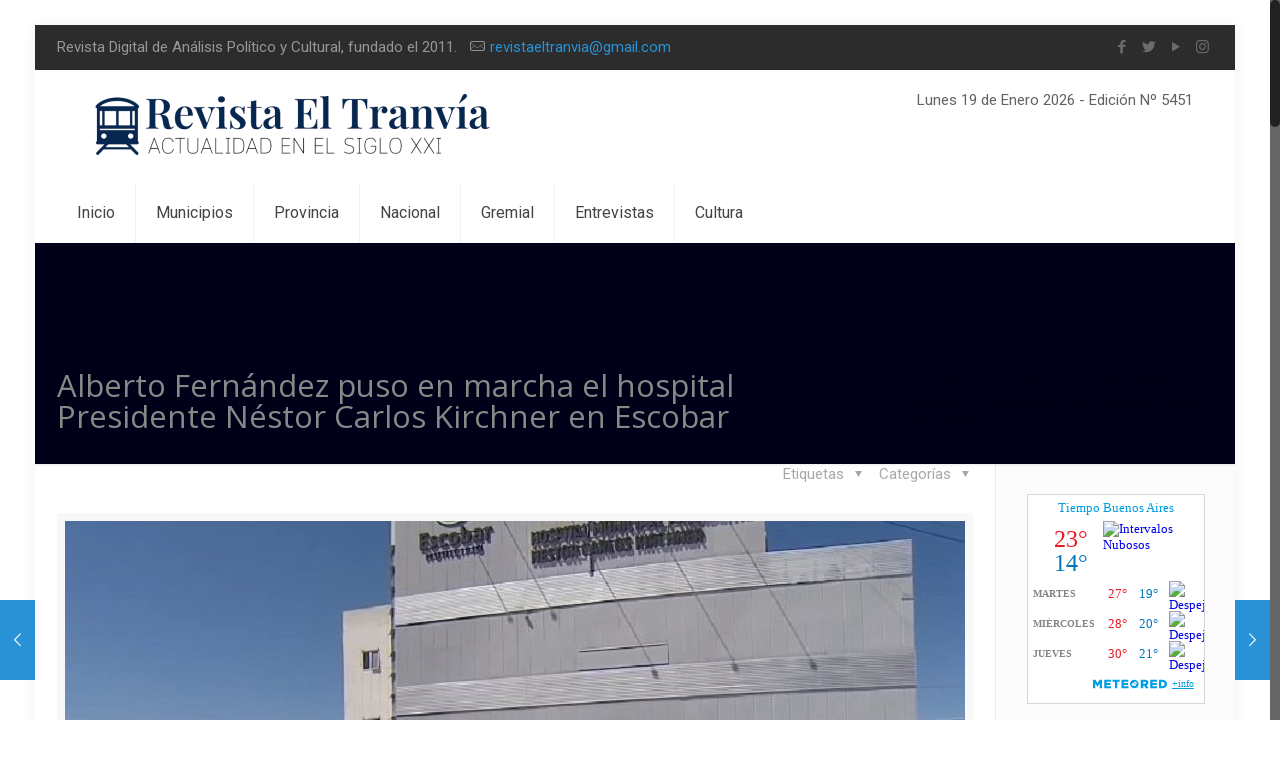

--- FILE ---
content_type: text/html; charset=UTF-8
request_url: https://revistaeltranvia.com.ar/alberto-fernandez-puso-en-marcha-el-hospital-presidente-nestor-carlos-kirchner-en-escobar/
body_size: 22884
content:
<!DOCTYPE html>
<html class="no-js" lang="es">

<!-- head -->
<head>

<!-- meta -->
<meta charset="UTF-8" />
<meta name="viewport" content="width=device-width, initial-scale=1, maximum-scale=1" />
<meta name="description" content="Just another WordPress site" />

<link rel="shortcut icon" href="https://revistaeltranvia.com.ar/wp-content/uploads/2026/01/Favicon-2026.png" />	
<link rel="apple-touch-icon" href="https://revistaeltranvia.com.ar/wp-content/uploads/2026/01/Logo-2026.png" />
	

<!-- wp_head() -->
<!--||  JM Twitter Cards by jmau111 v14.1.0  ||-->
<meta name="twitter:card" content="summary">
<meta name="twitter:creator" content="@RevistaTranvia">
<meta name="twitter:site" content="@https://x.com/RevistaTranvia">
<meta name="twitter:title" content="Alberto Fernández puso en marcha el hospital Presidente Néstor Carlos Kirchner en Escobar">
<meta name="twitter:description" content="Elpresidente Alberto Fernándezencabezó este mediodía, en el partido bonaerense de Escobar, la puesta enmarcha del hospital municipal “Presidente Néstor Carlos Kirchner”,y la inauguración">
<meta name="twitter:image" content="https://revistaeltranvia.com.ar/wp-content/uploads/2020/09/hospital-municipal-“Presidente-Néstor-Carlos-Kirchner”.jpg">
<!--||  /JM Twitter Cards by jmau111 v14.1.0  ||-->
<!-- script | dynamic -->
<script id="mfn-dnmc-config-js">
//<![CDATA[
window.mfn = {mobile_init:1240,nicescroll:40,parallax:"translate3d",responsive:1,retina_js:0};
window.mfn_lightbox = {disable:false,disableMobile:false,title:false,};
window.mfn_sliders = {blog:0,clients:0,offer:0,portfolio:0,shop:0,slider:0,testimonials:0};
//]]>
</script>
<meta name='robots' content='index, follow, max-image-preview:large, max-snippet:-1, max-video-preview:-1' />

	<!-- This site is optimized with the Yoast SEO plugin v25.6 - https://yoast.com/wordpress/plugins/seo/ -->
	<title>Alberto Fernández puso en marcha el hospital Presidente Néstor Carlos Kirchner en Escobar</title>
	<meta name="description" content="El presidente Alberto Fernández encabezó este mediodía, en el partido bonaerense de Escobar, la puesta en marcha del hospital municipal “Presidente Néstor Carlos Kirchner”, y la inauguración del servicio de hemodinamia y cirugía cardiovascular." />
	<link rel="canonical" href="https://revistaeltranvia.com.ar/alberto-fernandez-puso-en-marcha-el-hospital-presidente-nestor-carlos-kirchner-en-escobar/" />
	<meta property="og:locale" content="es_ES" />
	<meta property="og:type" content="article" />
	<meta property="og:title" content="Alberto Fernández puso en marcha el hospital Presidente Néstor Carlos Kirchner en Escobar" />
	<meta property="og:description" content="El presidente Alberto Fernández encabezó este mediodía, en el partido bonaerense de Escobar, la puesta en marcha del hospital municipal “Presidente Néstor Carlos Kirchner”, y la inauguración del servicio de hemodinamia y cirugía cardiovascular." />
	<meta property="og:url" content="https://revistaeltranvia.com.ar/alberto-fernandez-puso-en-marcha-el-hospital-presidente-nestor-carlos-kirchner-en-escobar/" />
	<meta property="og:site_name" content="Revista El Tranvía" />
	<meta property="article:publisher" content="https://www.facebook.com/revistaeltranvia/" />
	<meta property="article:published_time" content="2020-09-28T19:36:14+00:00" />
	<meta property="article:modified_time" content="2020-09-28T19:50:40+00:00" />
	<meta property="og:image" content="https://revistaeltranvia.com.ar/wp-content/uploads/2020/09/hospital-municipal-“Presidente-Néstor-Carlos-Kirchner”.jpg" />
	<meta property="og:image:width" content="900" />
	<meta property="og:image:height" content="600" />
	<meta property="og:image:type" content="image/jpeg" />
	<meta name="author" content="Administrador" />
	<meta name="twitter:card" content="summary_large_image" />
	<meta name="twitter:creator" content="@RevistaTranvia" />
	<meta name="twitter:site" content="@RevistaTranvia" />
	<meta name="twitter:label1" content="Escrito por" />
	<meta name="twitter:data1" content="Administrador" />
	<meta name="twitter:label2" content="Tiempo de lectura" />
	<meta name="twitter:data2" content="4 minutos" />
	<script type="application/ld+json" class="yoast-schema-graph">{"@context":"https://schema.org","@graph":[{"@type":"Article","@id":"https://revistaeltranvia.com.ar/alberto-fernandez-puso-en-marcha-el-hospital-presidente-nestor-carlos-kirchner-en-escobar/#article","isPartOf":{"@id":"https://revistaeltranvia.com.ar/alberto-fernandez-puso-en-marcha-el-hospital-presidente-nestor-carlos-kirchner-en-escobar/"},"author":{"name":"Administrador","@id":"https://revistaeltranvia.com.ar/#/schema/person/f566c543ac6a7b23d74efe261c82bb69"},"headline":"Alberto Fernández puso en marcha el hospital Presidente Néstor Carlos Kirchner en Escobar","datePublished":"2020-09-28T19:36:14+00:00","dateModified":"2020-09-28T19:50:40+00:00","mainEntityOfPage":{"@id":"https://revistaeltranvia.com.ar/alberto-fernandez-puso-en-marcha-el-hospital-presidente-nestor-carlos-kirchner-en-escobar/"},"wordCount":883,"commentCount":0,"publisher":{"@id":"https://revistaeltranvia.com.ar/#organization"},"image":{"@id":"https://revistaeltranvia.com.ar/alberto-fernandez-puso-en-marcha-el-hospital-presidente-nestor-carlos-kirchner-en-escobar/#primaryimage"},"thumbnailUrl":"https://revistaeltranvia.com.ar/wp-content/uploads/2020/09/hospital-municipal-“Presidente-Néstor-Carlos-Kirchner”.jpg","keywords":["Alberto Fernández","Ariel Sujarchuk","Axel Kicillof","Coronavirus","Eduardo &#039;Wado&#039; de Pedro","Gabriel Katopodis","Máximo Kirchner","Santiago Cafiero","Sergio Massa"],"articleSection":["Actualidad","Institucional","Política","Salud"],"inLanguage":"es","potentialAction":[{"@type":"CommentAction","name":"Comment","target":["https://revistaeltranvia.com.ar/alberto-fernandez-puso-en-marcha-el-hospital-presidente-nestor-carlos-kirchner-en-escobar/#respond"]}]},{"@type":"WebPage","@id":"https://revistaeltranvia.com.ar/alberto-fernandez-puso-en-marcha-el-hospital-presidente-nestor-carlos-kirchner-en-escobar/","url":"https://revistaeltranvia.com.ar/alberto-fernandez-puso-en-marcha-el-hospital-presidente-nestor-carlos-kirchner-en-escobar/","name":"Alberto Fernández puso en marcha el hospital Presidente Néstor Carlos Kirchner en Escobar","isPartOf":{"@id":"https://revistaeltranvia.com.ar/#website"},"primaryImageOfPage":{"@id":"https://revistaeltranvia.com.ar/alberto-fernandez-puso-en-marcha-el-hospital-presidente-nestor-carlos-kirchner-en-escobar/#primaryimage"},"image":{"@id":"https://revistaeltranvia.com.ar/alberto-fernandez-puso-en-marcha-el-hospital-presidente-nestor-carlos-kirchner-en-escobar/#primaryimage"},"thumbnailUrl":"https://revistaeltranvia.com.ar/wp-content/uploads/2020/09/hospital-municipal-“Presidente-Néstor-Carlos-Kirchner”.jpg","datePublished":"2020-09-28T19:36:14+00:00","dateModified":"2020-09-28T19:50:40+00:00","description":"El presidente Alberto Fernández encabezó este mediodía, en el partido bonaerense de Escobar, la puesta en marcha del hospital municipal “Presidente Néstor Carlos Kirchner”, y la inauguración del servicio de hemodinamia y cirugía cardiovascular.","breadcrumb":{"@id":"https://revistaeltranvia.com.ar/alberto-fernandez-puso-en-marcha-el-hospital-presidente-nestor-carlos-kirchner-en-escobar/#breadcrumb"},"inLanguage":"es","potentialAction":[{"@type":"ReadAction","target":["https://revistaeltranvia.com.ar/alberto-fernandez-puso-en-marcha-el-hospital-presidente-nestor-carlos-kirchner-en-escobar/"]}]},{"@type":"ImageObject","inLanguage":"es","@id":"https://revistaeltranvia.com.ar/alberto-fernandez-puso-en-marcha-el-hospital-presidente-nestor-carlos-kirchner-en-escobar/#primaryimage","url":"https://revistaeltranvia.com.ar/wp-content/uploads/2020/09/hospital-municipal-“Presidente-Néstor-Carlos-Kirchner”.jpg","contentUrl":"https://revistaeltranvia.com.ar/wp-content/uploads/2020/09/hospital-municipal-“Presidente-Néstor-Carlos-Kirchner”.jpg","width":900,"height":600},{"@type":"BreadcrumbList","@id":"https://revistaeltranvia.com.ar/alberto-fernandez-puso-en-marcha-el-hospital-presidente-nestor-carlos-kirchner-en-escobar/#breadcrumb","itemListElement":[{"@type":"ListItem","position":1,"name":"Portada","item":"https://revistaeltranvia.com.ar/"},{"@type":"ListItem","position":2,"name":"Alberto Fernández puso en marcha el hospital Presidente Néstor Carlos Kirchner en Escobar"}]},{"@type":"WebSite","@id":"https://revistaeltranvia.com.ar/#website","url":"https://revistaeltranvia.com.ar/","name":"Revista El Tranvía","description":"Revista digital de análisis político y cultural","publisher":{"@id":"https://revistaeltranvia.com.ar/#organization"},"potentialAction":[{"@type":"SearchAction","target":{"@type":"EntryPoint","urlTemplate":"https://revistaeltranvia.com.ar/?s={search_term_string}"},"query-input":{"@type":"PropertyValueSpecification","valueRequired":true,"valueName":"search_term_string"}}],"inLanguage":"es"},{"@type":"Organization","@id":"https://revistaeltranvia.com.ar/#organization","name":"Revista El Tranvia","url":"https://revistaeltranvia.com.ar/","logo":{"@type":"ImageObject","inLanguage":"es","@id":"https://revistaeltranvia.com.ar/#/schema/logo/image/","url":"https://revistaeltranvia.com.ar/wp-content/uploads/2017/08/Logo-tranvia.png","contentUrl":"https://revistaeltranvia.com.ar/wp-content/uploads/2017/08/Logo-tranvia.png","width":197,"height":59,"caption":"Revista El Tranvia"},"image":{"@id":"https://revistaeltranvia.com.ar/#/schema/logo/image/"},"sameAs":["https://www.facebook.com/revistaeltranvia/","https://x.com/RevistaTranvia","http://revistaeltranvia","https://www.youtube.com/channel/UCOcJjC_cA2PU15dxD6qFLDg?view_as=subscriber"]},{"@type":"Person","@id":"https://revistaeltranvia.com.ar/#/schema/person/f566c543ac6a7b23d74efe261c82bb69","name":"Administrador","image":{"@type":"ImageObject","inLanguage":"es","@id":"https://revistaeltranvia.com.ar/#/schema/person/image/","url":"https://revistaeltranvia.com.ar/wp-content/uploads/2019/02/Favicon-2-96x96.jpg","contentUrl":"https://revistaeltranvia.com.ar/wp-content/uploads/2019/02/Favicon-2-96x96.jpg","caption":"Administrador"},"sameAs":["http://revistaeltranvia.com.ar/"],"url":"https://revistaeltranvia.com.ar/author/administrador/"}]}</script>
	<!-- / Yoast SEO plugin. -->


<link rel='dns-prefetch' href='//static.addtoany.com' />
<link rel='dns-prefetch' href='//www.googletagmanager.com' />
<link rel='dns-prefetch' href='//fonts.googleapis.com' />
<link rel='dns-prefetch' href='//pagead2.googlesyndication.com' />
<link rel="alternate" type="application/rss+xml" title="Revista El Tranvía &raquo; Feed" href="https://revistaeltranvia.com.ar/feed/" />
<link rel="alternate" type="application/rss+xml" title="Revista El Tranvía &raquo; Feed de los comentarios" href="https://revistaeltranvia.com.ar/comments/feed/" />
<link rel="alternate" type="application/rss+xml" title="Revista El Tranvía &raquo; Comentario Alberto Fernández puso en marcha el hospital Presidente Néstor Carlos Kirchner en Escobar del feed" href="https://revistaeltranvia.com.ar/alberto-fernandez-puso-en-marcha-el-hospital-presidente-nestor-carlos-kirchner-en-escobar/feed/" />
<script type="text/javascript">
/* <![CDATA[ */
window._wpemojiSettings = {"baseUrl":"https:\/\/s.w.org\/images\/core\/emoji\/15.0.3\/72x72\/","ext":".png","svgUrl":"https:\/\/s.w.org\/images\/core\/emoji\/15.0.3\/svg\/","svgExt":".svg","source":{"concatemoji":"https:\/\/revistaeltranvia.com.ar\/wp-includes\/js\/wp-emoji-release.min.js?ver=6.6.4"}};
/*! This file is auto-generated */
!function(i,n){var o,s,e;function c(e){try{var t={supportTests:e,timestamp:(new Date).valueOf()};sessionStorage.setItem(o,JSON.stringify(t))}catch(e){}}function p(e,t,n){e.clearRect(0,0,e.canvas.width,e.canvas.height),e.fillText(t,0,0);var t=new Uint32Array(e.getImageData(0,0,e.canvas.width,e.canvas.height).data),r=(e.clearRect(0,0,e.canvas.width,e.canvas.height),e.fillText(n,0,0),new Uint32Array(e.getImageData(0,0,e.canvas.width,e.canvas.height).data));return t.every(function(e,t){return e===r[t]})}function u(e,t,n){switch(t){case"flag":return n(e,"\ud83c\udff3\ufe0f\u200d\u26a7\ufe0f","\ud83c\udff3\ufe0f\u200b\u26a7\ufe0f")?!1:!n(e,"\ud83c\uddfa\ud83c\uddf3","\ud83c\uddfa\u200b\ud83c\uddf3")&&!n(e,"\ud83c\udff4\udb40\udc67\udb40\udc62\udb40\udc65\udb40\udc6e\udb40\udc67\udb40\udc7f","\ud83c\udff4\u200b\udb40\udc67\u200b\udb40\udc62\u200b\udb40\udc65\u200b\udb40\udc6e\u200b\udb40\udc67\u200b\udb40\udc7f");case"emoji":return!n(e,"\ud83d\udc26\u200d\u2b1b","\ud83d\udc26\u200b\u2b1b")}return!1}function f(e,t,n){var r="undefined"!=typeof WorkerGlobalScope&&self instanceof WorkerGlobalScope?new OffscreenCanvas(300,150):i.createElement("canvas"),a=r.getContext("2d",{willReadFrequently:!0}),o=(a.textBaseline="top",a.font="600 32px Arial",{});return e.forEach(function(e){o[e]=t(a,e,n)}),o}function t(e){var t=i.createElement("script");t.src=e,t.defer=!0,i.head.appendChild(t)}"undefined"!=typeof Promise&&(o="wpEmojiSettingsSupports",s=["flag","emoji"],n.supports={everything:!0,everythingExceptFlag:!0},e=new Promise(function(e){i.addEventListener("DOMContentLoaded",e,{once:!0})}),new Promise(function(t){var n=function(){try{var e=JSON.parse(sessionStorage.getItem(o));if("object"==typeof e&&"number"==typeof e.timestamp&&(new Date).valueOf()<e.timestamp+604800&&"object"==typeof e.supportTests)return e.supportTests}catch(e){}return null}();if(!n){if("undefined"!=typeof Worker&&"undefined"!=typeof OffscreenCanvas&&"undefined"!=typeof URL&&URL.createObjectURL&&"undefined"!=typeof Blob)try{var e="postMessage("+f.toString()+"("+[JSON.stringify(s),u.toString(),p.toString()].join(",")+"));",r=new Blob([e],{type:"text/javascript"}),a=new Worker(URL.createObjectURL(r),{name:"wpTestEmojiSupports"});return void(a.onmessage=function(e){c(n=e.data),a.terminate(),t(n)})}catch(e){}c(n=f(s,u,p))}t(n)}).then(function(e){for(var t in e)n.supports[t]=e[t],n.supports.everything=n.supports.everything&&n.supports[t],"flag"!==t&&(n.supports.everythingExceptFlag=n.supports.everythingExceptFlag&&n.supports[t]);n.supports.everythingExceptFlag=n.supports.everythingExceptFlag&&!n.supports.flag,n.DOMReady=!1,n.readyCallback=function(){n.DOMReady=!0}}).then(function(){return e}).then(function(){var e;n.supports.everything||(n.readyCallback(),(e=n.source||{}).concatemoji?t(e.concatemoji):e.wpemoji&&e.twemoji&&(t(e.twemoji),t(e.wpemoji)))}))}((window,document),window._wpemojiSettings);
/* ]]> */
</script>
<link rel='stylesheet' id='astero_css-css' href='https://revistaeltranvia.com.ar/wp-content/plugins/climaa/public/css/style.css?ver=6.6.4' type='text/css' media='all' />
<link rel='stylesheet' id='astero_custom_css-css' href='https://revistaeltranvia.com.ar/wp-content/plugins/climaa/public/css/custom.css?ver=6.6.4' type='text/css' media='all' />
<link rel='stylesheet' id='sbi_styles-css' href='https://revistaeltranvia.com.ar/wp-content/plugins/instagram-feed/css/sbi-styles.min.css?ver=6.10.0' type='text/css' media='all' />
<style id='wp-emoji-styles-inline-css' type='text/css'>

	img.wp-smiley, img.emoji {
		display: inline !important;
		border: none !important;
		box-shadow: none !important;
		height: 1em !important;
		width: 1em !important;
		margin: 0 0.07em !important;
		vertical-align: -0.1em !important;
		background: none !important;
		padding: 0 !important;
	}
</style>
<link rel='stylesheet' id='wp-block-library-css' href='https://revistaeltranvia.com.ar/wp-includes/css/dist/block-library/style.min.css?ver=6.6.4' type='text/css' media='all' />
<style id='classic-theme-styles-inline-css' type='text/css'>
/*! This file is auto-generated */
.wp-block-button__link{color:#fff;background-color:#32373c;border-radius:9999px;box-shadow:none;text-decoration:none;padding:calc(.667em + 2px) calc(1.333em + 2px);font-size:1.125em}.wp-block-file__button{background:#32373c;color:#fff;text-decoration:none}
</style>
<style id='global-styles-inline-css' type='text/css'>
:root{--wp--preset--aspect-ratio--square: 1;--wp--preset--aspect-ratio--4-3: 4/3;--wp--preset--aspect-ratio--3-4: 3/4;--wp--preset--aspect-ratio--3-2: 3/2;--wp--preset--aspect-ratio--2-3: 2/3;--wp--preset--aspect-ratio--16-9: 16/9;--wp--preset--aspect-ratio--9-16: 9/16;--wp--preset--color--black: #000000;--wp--preset--color--cyan-bluish-gray: #abb8c3;--wp--preset--color--white: #ffffff;--wp--preset--color--pale-pink: #f78da7;--wp--preset--color--vivid-red: #cf2e2e;--wp--preset--color--luminous-vivid-orange: #ff6900;--wp--preset--color--luminous-vivid-amber: #fcb900;--wp--preset--color--light-green-cyan: #7bdcb5;--wp--preset--color--vivid-green-cyan: #00d084;--wp--preset--color--pale-cyan-blue: #8ed1fc;--wp--preset--color--vivid-cyan-blue: #0693e3;--wp--preset--color--vivid-purple: #9b51e0;--wp--preset--gradient--vivid-cyan-blue-to-vivid-purple: linear-gradient(135deg,rgba(6,147,227,1) 0%,rgb(155,81,224) 100%);--wp--preset--gradient--light-green-cyan-to-vivid-green-cyan: linear-gradient(135deg,rgb(122,220,180) 0%,rgb(0,208,130) 100%);--wp--preset--gradient--luminous-vivid-amber-to-luminous-vivid-orange: linear-gradient(135deg,rgba(252,185,0,1) 0%,rgba(255,105,0,1) 100%);--wp--preset--gradient--luminous-vivid-orange-to-vivid-red: linear-gradient(135deg,rgba(255,105,0,1) 0%,rgb(207,46,46) 100%);--wp--preset--gradient--very-light-gray-to-cyan-bluish-gray: linear-gradient(135deg,rgb(238,238,238) 0%,rgb(169,184,195) 100%);--wp--preset--gradient--cool-to-warm-spectrum: linear-gradient(135deg,rgb(74,234,220) 0%,rgb(151,120,209) 20%,rgb(207,42,186) 40%,rgb(238,44,130) 60%,rgb(251,105,98) 80%,rgb(254,248,76) 100%);--wp--preset--gradient--blush-light-purple: linear-gradient(135deg,rgb(255,206,236) 0%,rgb(152,150,240) 100%);--wp--preset--gradient--blush-bordeaux: linear-gradient(135deg,rgb(254,205,165) 0%,rgb(254,45,45) 50%,rgb(107,0,62) 100%);--wp--preset--gradient--luminous-dusk: linear-gradient(135deg,rgb(255,203,112) 0%,rgb(199,81,192) 50%,rgb(65,88,208) 100%);--wp--preset--gradient--pale-ocean: linear-gradient(135deg,rgb(255,245,203) 0%,rgb(182,227,212) 50%,rgb(51,167,181) 100%);--wp--preset--gradient--electric-grass: linear-gradient(135deg,rgb(202,248,128) 0%,rgb(113,206,126) 100%);--wp--preset--gradient--midnight: linear-gradient(135deg,rgb(2,3,129) 0%,rgb(40,116,252) 100%);--wp--preset--font-size--small: 13px;--wp--preset--font-size--medium: 20px;--wp--preset--font-size--large: 36px;--wp--preset--font-size--x-large: 42px;--wp--preset--spacing--20: 0.44rem;--wp--preset--spacing--30: 0.67rem;--wp--preset--spacing--40: 1rem;--wp--preset--spacing--50: 1.5rem;--wp--preset--spacing--60: 2.25rem;--wp--preset--spacing--70: 3.38rem;--wp--preset--spacing--80: 5.06rem;--wp--preset--shadow--natural: 6px 6px 9px rgba(0, 0, 0, 0.2);--wp--preset--shadow--deep: 12px 12px 50px rgba(0, 0, 0, 0.4);--wp--preset--shadow--sharp: 6px 6px 0px rgba(0, 0, 0, 0.2);--wp--preset--shadow--outlined: 6px 6px 0px -3px rgba(255, 255, 255, 1), 6px 6px rgba(0, 0, 0, 1);--wp--preset--shadow--crisp: 6px 6px 0px rgba(0, 0, 0, 1);}:where(.is-layout-flex){gap: 0.5em;}:where(.is-layout-grid){gap: 0.5em;}body .is-layout-flex{display: flex;}.is-layout-flex{flex-wrap: wrap;align-items: center;}.is-layout-flex > :is(*, div){margin: 0;}body .is-layout-grid{display: grid;}.is-layout-grid > :is(*, div){margin: 0;}:where(.wp-block-columns.is-layout-flex){gap: 2em;}:where(.wp-block-columns.is-layout-grid){gap: 2em;}:where(.wp-block-post-template.is-layout-flex){gap: 1.25em;}:where(.wp-block-post-template.is-layout-grid){gap: 1.25em;}.has-black-color{color: var(--wp--preset--color--black) !important;}.has-cyan-bluish-gray-color{color: var(--wp--preset--color--cyan-bluish-gray) !important;}.has-white-color{color: var(--wp--preset--color--white) !important;}.has-pale-pink-color{color: var(--wp--preset--color--pale-pink) !important;}.has-vivid-red-color{color: var(--wp--preset--color--vivid-red) !important;}.has-luminous-vivid-orange-color{color: var(--wp--preset--color--luminous-vivid-orange) !important;}.has-luminous-vivid-amber-color{color: var(--wp--preset--color--luminous-vivid-amber) !important;}.has-light-green-cyan-color{color: var(--wp--preset--color--light-green-cyan) !important;}.has-vivid-green-cyan-color{color: var(--wp--preset--color--vivid-green-cyan) !important;}.has-pale-cyan-blue-color{color: var(--wp--preset--color--pale-cyan-blue) !important;}.has-vivid-cyan-blue-color{color: var(--wp--preset--color--vivid-cyan-blue) !important;}.has-vivid-purple-color{color: var(--wp--preset--color--vivid-purple) !important;}.has-black-background-color{background-color: var(--wp--preset--color--black) !important;}.has-cyan-bluish-gray-background-color{background-color: var(--wp--preset--color--cyan-bluish-gray) !important;}.has-white-background-color{background-color: var(--wp--preset--color--white) !important;}.has-pale-pink-background-color{background-color: var(--wp--preset--color--pale-pink) !important;}.has-vivid-red-background-color{background-color: var(--wp--preset--color--vivid-red) !important;}.has-luminous-vivid-orange-background-color{background-color: var(--wp--preset--color--luminous-vivid-orange) !important;}.has-luminous-vivid-amber-background-color{background-color: var(--wp--preset--color--luminous-vivid-amber) !important;}.has-light-green-cyan-background-color{background-color: var(--wp--preset--color--light-green-cyan) !important;}.has-vivid-green-cyan-background-color{background-color: var(--wp--preset--color--vivid-green-cyan) !important;}.has-pale-cyan-blue-background-color{background-color: var(--wp--preset--color--pale-cyan-blue) !important;}.has-vivid-cyan-blue-background-color{background-color: var(--wp--preset--color--vivid-cyan-blue) !important;}.has-vivid-purple-background-color{background-color: var(--wp--preset--color--vivid-purple) !important;}.has-black-border-color{border-color: var(--wp--preset--color--black) !important;}.has-cyan-bluish-gray-border-color{border-color: var(--wp--preset--color--cyan-bluish-gray) !important;}.has-white-border-color{border-color: var(--wp--preset--color--white) !important;}.has-pale-pink-border-color{border-color: var(--wp--preset--color--pale-pink) !important;}.has-vivid-red-border-color{border-color: var(--wp--preset--color--vivid-red) !important;}.has-luminous-vivid-orange-border-color{border-color: var(--wp--preset--color--luminous-vivid-orange) !important;}.has-luminous-vivid-amber-border-color{border-color: var(--wp--preset--color--luminous-vivid-amber) !important;}.has-light-green-cyan-border-color{border-color: var(--wp--preset--color--light-green-cyan) !important;}.has-vivid-green-cyan-border-color{border-color: var(--wp--preset--color--vivid-green-cyan) !important;}.has-pale-cyan-blue-border-color{border-color: var(--wp--preset--color--pale-cyan-blue) !important;}.has-vivid-cyan-blue-border-color{border-color: var(--wp--preset--color--vivid-cyan-blue) !important;}.has-vivid-purple-border-color{border-color: var(--wp--preset--color--vivid-purple) !important;}.has-vivid-cyan-blue-to-vivid-purple-gradient-background{background: var(--wp--preset--gradient--vivid-cyan-blue-to-vivid-purple) !important;}.has-light-green-cyan-to-vivid-green-cyan-gradient-background{background: var(--wp--preset--gradient--light-green-cyan-to-vivid-green-cyan) !important;}.has-luminous-vivid-amber-to-luminous-vivid-orange-gradient-background{background: var(--wp--preset--gradient--luminous-vivid-amber-to-luminous-vivid-orange) !important;}.has-luminous-vivid-orange-to-vivid-red-gradient-background{background: var(--wp--preset--gradient--luminous-vivid-orange-to-vivid-red) !important;}.has-very-light-gray-to-cyan-bluish-gray-gradient-background{background: var(--wp--preset--gradient--very-light-gray-to-cyan-bluish-gray) !important;}.has-cool-to-warm-spectrum-gradient-background{background: var(--wp--preset--gradient--cool-to-warm-spectrum) !important;}.has-blush-light-purple-gradient-background{background: var(--wp--preset--gradient--blush-light-purple) !important;}.has-blush-bordeaux-gradient-background{background: var(--wp--preset--gradient--blush-bordeaux) !important;}.has-luminous-dusk-gradient-background{background: var(--wp--preset--gradient--luminous-dusk) !important;}.has-pale-ocean-gradient-background{background: var(--wp--preset--gradient--pale-ocean) !important;}.has-electric-grass-gradient-background{background: var(--wp--preset--gradient--electric-grass) !important;}.has-midnight-gradient-background{background: var(--wp--preset--gradient--midnight) !important;}.has-small-font-size{font-size: var(--wp--preset--font-size--small) !important;}.has-medium-font-size{font-size: var(--wp--preset--font-size--medium) !important;}.has-large-font-size{font-size: var(--wp--preset--font-size--large) !important;}.has-x-large-font-size{font-size: var(--wp--preset--font-size--x-large) !important;}
:where(.wp-block-post-template.is-layout-flex){gap: 1.25em;}:where(.wp-block-post-template.is-layout-grid){gap: 1.25em;}
:where(.wp-block-columns.is-layout-flex){gap: 2em;}:where(.wp-block-columns.is-layout-grid){gap: 2em;}
:root :where(.wp-block-pullquote){font-size: 1.5em;line-height: 1.6;}
</style>
<link rel='stylesheet' id='contact-form-7-css' href='https://revistaeltranvia.com.ar/wp-content/plugins/contact-form-7/includes/css/styles.css?ver=6.0.6' type='text/css' media='all' />
<link rel='stylesheet' id='rs-plugin-settings-css' href='https://revistaeltranvia.com.ar/wp-content/plugins/revslider/public/assets/css/settings.css?ver=5.4.5.1' type='text/css' media='all' />
<style id='rs-plugin-settings-inline-css' type='text/css'>
#rs-demo-id {}
</style>
<link rel='stylesheet' id='tiempocom_style-css' href='https://revistaeltranvia.com.ar/wp-content/plugins/tiempocom/static/css/default.css?ver=6.6.4' type='text/css' media='all' />
<link rel='stylesheet' id='wabtn-style-css' href='https://revistaeltranvia.com.ar/wp-content/plugins/whatsapp/style.css?ver=6.6.4' type='text/css' media='all' />
<link rel='stylesheet' id='style-css' href='https://revistaeltranvia.com.ar/wp-content/themes/betheme/style.css?ver=20.2' type='text/css' media='all' />
<link rel='stylesheet' id='mfn-base-css' href='https://revistaeltranvia.com.ar/wp-content/themes/betheme/css/base.css?ver=20.2' type='text/css' media='all' />
<link rel='stylesheet' id='mfn-layout-css' href='https://revistaeltranvia.com.ar/wp-content/themes/betheme/css/layout.css?ver=20.2' type='text/css' media='all' />
<link rel='stylesheet' id='mfn-shortcodes-css' href='https://revistaeltranvia.com.ar/wp-content/themes/betheme/css/shortcodes.css?ver=20.2' type='text/css' media='all' />
<link rel='stylesheet' id='mfn-animations-css' href='https://revistaeltranvia.com.ar/wp-content/themes/betheme/assets/animations/animations.min.css?ver=20.2' type='text/css' media='all' />
<link rel='stylesheet' id='mfn-jquery-ui-css' href='https://revistaeltranvia.com.ar/wp-content/themes/betheme/assets/ui/jquery.ui.all.css?ver=20.2' type='text/css' media='all' />
<link rel='stylesheet' id='mfn-jplayer-css' href='https://revistaeltranvia.com.ar/wp-content/themes/betheme/assets/jplayer/css/jplayer.blue.monday.css?ver=20.2' type='text/css' media='all' />
<link rel='stylesheet' id='mfn-responsive-css' href='https://revistaeltranvia.com.ar/wp-content/themes/betheme/css/responsive.css?ver=20.2' type='text/css' media='all' />
<link rel='stylesheet' id='mfn-skin-blue-css' href='https://revistaeltranvia.com.ar/wp-content/themes/betheme/css/skins/blue/style.css?ver=20.2' type='text/css' media='all' />
<link rel='stylesheet' id='Roboto-css' href='https://fonts.googleapis.com/css?family=Roboto%3A1%2C300%2C400%2C400italic%2C700&#038;ver=6.6.4' type='text/css' media='all' />
<link rel='stylesheet' id='Open+Sans-css' href='https://fonts.googleapis.com/css?family=Open+Sans%3A1%2C300%2C400%2C400italic%2C700&#038;ver=6.6.4' type='text/css' media='all' />
<link rel='stylesheet' id='addtoany-css' href='https://revistaeltranvia.com.ar/wp-content/plugins/add-to-any/addtoany.min.css?ver=1.16' type='text/css' media='all' />
<style id='addtoany-inline-css' type='text/css'>
@media screen and (max-width:980px){
.a2a_floating_style.a2a_vertical_style{display:none;}
}
</style>
<script type="text/javascript" id="addtoany-core-js-before">
/* <![CDATA[ */
window.a2a_config=window.a2a_config||{};a2a_config.callbacks=[];a2a_config.overlays=[];a2a_config.templates={};a2a_localize = {
	Share: "Compartir",
	Save: "Guardar",
	Subscribe: "Suscribir",
	Email: "Correo electrónico",
	Bookmark: "Marcador",
	ShowAll: "Mostrar todo",
	ShowLess: "Mostrar menos",
	FindServices: "Encontrar servicio(s)",
	FindAnyServiceToAddTo: "Encuentra al instante cualquier servicio para añadir a",
	PoweredBy: "Funciona con",
	ShareViaEmail: "Compartir por correo electrónico",
	SubscribeViaEmail: "Suscribirse a través de correo electrónico",
	BookmarkInYourBrowser: "Añadir a marcadores de tu navegador",
	BookmarkInstructions: "Presiona «Ctrl+D» o «\u2318+D» para añadir esta página a marcadores",
	AddToYourFavorites: "Añadir a tus favoritos",
	SendFromWebOrProgram: "Enviar desde cualquier dirección o programa de correo electrónico ",
	EmailProgram: "Programa de correo electrónico",
	More: "Más&#8230;",
	ThanksForSharing: "¡Gracias por compartir!",
	ThanksForFollowing: "¡Gracias por seguirnos!"
};
/* ]]> */
</script>
<script type="text/javascript" defer src="https://static.addtoany.com/menu/page.js" id="addtoany-core-js"></script>
<script type="text/javascript" src="https://revistaeltranvia.com.ar/wp-includes/js/jquery/jquery.min.js?ver=3.7.1" id="jquery-core-js"></script>
<script type="text/javascript" src="https://revistaeltranvia.com.ar/wp-includes/js/jquery/jquery-migrate.min.js?ver=3.4.1" id="jquery-migrate-js"></script>
<script type="text/javascript" defer src="https://revistaeltranvia.com.ar/wp-content/plugins/add-to-any/addtoany.min.js?ver=1.1" id="addtoany-jquery-js"></script>
<script type="text/javascript" src="https://revistaeltranvia.com.ar/wp-content/plugins/revslider/public/assets/js/jquery.themepunch.tools.min.js?ver=5.4.5.1" id="tp-tools-js"></script>
<script type="text/javascript" src="https://revistaeltranvia.com.ar/wp-content/plugins/revslider/public/assets/js/jquery.themepunch.revolution.min.js?ver=5.4.5.1" id="revmin-js"></script>

<!-- Fragmento de código de la etiqueta de Google (gtag.js) añadida por Site Kit -->
<!-- Fragmento de código de Google Analytics añadido por Site Kit -->
<script type="text/javascript" src="https://www.googletagmanager.com/gtag/js?id=GT-5TQWFQH" id="google_gtagjs-js" async></script>
<script type="text/javascript" id="google_gtagjs-js-after">
/* <![CDATA[ */
window.dataLayer = window.dataLayer || [];function gtag(){dataLayer.push(arguments);}
gtag("set","linker",{"domains":["revistaeltranvia.com.ar"]});
gtag("js", new Date());
gtag("set", "developer_id.dZTNiMT", true);
gtag("config", "GT-5TQWFQH");
/* ]]> */
</script>
<link rel="https://api.w.org/" href="https://revistaeltranvia.com.ar/wp-json/" /><link rel="alternate" title="JSON" type="application/json" href="https://revistaeltranvia.com.ar/wp-json/wp/v2/posts/23140" /><link rel="EditURI" type="application/rsd+xml" title="RSD" href="https://revistaeltranvia.com.ar/xmlrpc.php?rsd" />
<meta name="generator" content="WordPress 6.6.4" />
<link rel='shortlink' href='https://revistaeltranvia.com.ar/?p=23140' />
<link rel="alternate" title="oEmbed (JSON)" type="application/json+oembed" href="https://revistaeltranvia.com.ar/wp-json/oembed/1.0/embed?url=https%3A%2F%2Frevistaeltranvia.com.ar%2Falberto-fernandez-puso-en-marcha-el-hospital-presidente-nestor-carlos-kirchner-en-escobar%2F" />
<link rel="alternate" title="oEmbed (XML)" type="text/xml+oembed" href="https://revistaeltranvia.com.ar/wp-json/oembed/1.0/embed?url=https%3A%2F%2Frevistaeltranvia.com.ar%2Falberto-fernandez-puso-en-marcha-el-hospital-presidente-nestor-carlos-kirchner-en-escobar%2F&#038;format=xml" />
<meta name="generator" content="Site Kit by Google 1.170.0" /><script async src="https://pagead2.googlesyndication.com/pagead/js/adsbygoogle.js?client=ca-pub-1395312519503305"
     crossorigin="anonymous"></script>
<!-- Google Webmaster Tools plugin for WordPress -->
<meta name="google-site-verification" content="bogFYOQMpUn0iFkF6A9Qhvq2qqSAX3YNE9wCxB-q4AE" />
<!-- style | dynamic -->
<style id="mfn-dnmc-style-css">
@media only screen and (min-width: 1240px) {body:not(.header-simple) #Top_bar #menu{display:block!important}.tr-menu #Top_bar #menu{background:none!important}#Top_bar .menu > li > ul.mfn-megamenu{width:984px}#Top_bar .menu > li > ul.mfn-megamenu > li{float:left}#Top_bar .menu > li > ul.mfn-megamenu > li.mfn-megamenu-cols-1{width:100%}#Top_bar .menu > li > ul.mfn-megamenu > li.mfn-megamenu-cols-2{width:50%}#Top_bar .menu > li > ul.mfn-megamenu > li.mfn-megamenu-cols-3{width:33.33%}#Top_bar .menu > li > ul.mfn-megamenu > li.mfn-megamenu-cols-4{width:25%}#Top_bar .menu > li > ul.mfn-megamenu > li.mfn-megamenu-cols-5{width:20%}#Top_bar .menu > li > ul.mfn-megamenu > li.mfn-megamenu-cols-6{width:16.66%}#Top_bar .menu > li > ul.mfn-megamenu > li > ul{display:block!important;position:inherit;left:auto;top:auto;border-width:0 1px 0 0}#Top_bar .menu > li > ul.mfn-megamenu > li:last-child > ul{border:0}#Top_bar .menu > li > ul.mfn-megamenu > li > ul li{width:auto}#Top_bar .menu > li > ul.mfn-megamenu a.mfn-megamenu-title{text-transform:uppercase;font-weight:400;background:none}#Top_bar .menu > li > ul.mfn-megamenu a .menu-arrow{display:none}.menuo-right #Top_bar .menu > li > ul.mfn-megamenu{left:auto;right:0}.menuo-right #Top_bar .menu > li > ul.mfn-megamenu-bg{box-sizing:border-box}#Top_bar .menu > li > ul.mfn-megamenu-bg{padding:20px 166px 20px 20px;background-repeat:no-repeat;background-position:right bottom}.rtl #Top_bar .menu > li > ul.mfn-megamenu-bg{padding-left:166px;padding-right:20px;background-position:left bottom}#Top_bar .menu > li > ul.mfn-megamenu-bg > li{background:none}#Top_bar .menu > li > ul.mfn-megamenu-bg > li a{border:none}#Top_bar .menu > li > ul.mfn-megamenu-bg > li > ul{background:none!important;-webkit-box-shadow:0 0 0 0;-moz-box-shadow:0 0 0 0;box-shadow:0 0 0 0}.mm-vertical #Top_bar .container{position:relative;}.mm-vertical #Top_bar .top_bar_left{position:static;}.mm-vertical #Top_bar .menu > li ul{box-shadow:0 0 0 0 transparent!important;background-image:none;}.mm-vertical #Top_bar .menu > li > ul.mfn-megamenu{width:98%!important;margin:0 1%;padding:20px 0;}.mm-vertical.header-plain #Top_bar .menu > li > ul.mfn-megamenu{width:100%!important;margin:0;}.mm-vertical #Top_bar .menu > li > ul.mfn-megamenu > li{display:table-cell;float:none!important;width:10%;padding:0 15px;border-right:1px solid rgba(0, 0, 0, 0.05);}.mm-vertical #Top_bar .menu > li > ul.mfn-megamenu > li:last-child{border-right-width:0}.mm-vertical #Top_bar .menu > li > ul.mfn-megamenu > li.hide-border{border-right-width:0}.mm-vertical #Top_bar .menu > li > ul.mfn-megamenu > li a{border-bottom-width:0;padding:9px 15px;line-height:120%;}.mm-vertical #Top_bar .menu > li > ul.mfn-megamenu a.mfn-megamenu-title{font-weight:700;}.rtl .mm-vertical #Top_bar .menu > li > ul.mfn-megamenu > li:first-child{border-right-width:0}.rtl .mm-vertical #Top_bar .menu > li > ul.mfn-megamenu > li:last-child{border-right-width:1px}#Header_creative #Top_bar .menu > li > ul.mfn-megamenu{width:980px!important;margin:0;}.header-plain:not(.menuo-right) #Header .top_bar_left{width:auto!important}.header-stack.header-center #Top_bar #menu{display:inline-block!important}.header-simple #Top_bar #menu{display:none;height:auto;width:300px;bottom:auto;top:100%;right:1px;position:absolute;margin:0}.header-simple #Header a.responsive-menu-toggle{display:block;right:10px}.header-simple #Top_bar #menu > ul{width:100%;float:left}.header-simple #Top_bar #menu ul li{width:100%;padding-bottom:0;border-right:0;position:relative}.header-simple #Top_bar #menu ul li a{padding:0 20px;margin:0;display:block;height:auto;line-height:normal;border:none}.header-simple #Top_bar #menu ul li a:after{display:none}.header-simple #Top_bar #menu ul li a span{border:none;line-height:44px;display:inline;padding:0}.header-simple #Top_bar #menu ul li.submenu .menu-toggle{display:block;position:absolute;right:0;top:0;width:44px;height:44px;line-height:44px;font-size:30px;font-weight:300;text-align:center;cursor:pointer;color:#444;opacity:0.33;}.header-simple #Top_bar #menu ul li.submenu .menu-toggle:after{content:"+"}.header-simple #Top_bar #menu ul li.hover > .menu-toggle:after{content:"-"}.header-simple #Top_bar #menu ul li.hover a{border-bottom:0}.header-simple #Top_bar #menu ul.mfn-megamenu li .menu-toggle{display:none}.header-simple #Top_bar #menu ul li ul{position:relative!important;left:0!important;top:0;padding:0;margin:0!important;width:auto!important;background-image:none}.header-simple #Top_bar #menu ul li ul li{width:100%!important;display:block;padding:0;}.header-simple #Top_bar #menu ul li ul li a{padding:0 20px 0 30px}.header-simple #Top_bar #menu ul li ul li a .menu-arrow{display:none}.header-simple #Top_bar #menu ul li ul li a span{padding:0}.header-simple #Top_bar #menu ul li ul li a span:after{display:none!important}.header-simple #Top_bar .menu > li > ul.mfn-megamenu a.mfn-megamenu-title{text-transform:uppercase;font-weight:400}.header-simple #Top_bar .menu > li > ul.mfn-megamenu > li > ul{display:block!important;position:inherit;left:auto;top:auto}.header-simple #Top_bar #menu ul li ul li ul{border-left:0!important;padding:0;top:0}.header-simple #Top_bar #menu ul li ul li ul li a{padding:0 20px 0 40px}.rtl.header-simple #Top_bar #menu{left:1px;right:auto}.rtl.header-simple #Top_bar a.responsive-menu-toggle{left:10px;right:auto}.rtl.header-simple #Top_bar #menu ul li.submenu .menu-toggle{left:0;right:auto}.rtl.header-simple #Top_bar #menu ul li ul{left:auto!important;right:0!important}.rtl.header-simple #Top_bar #menu ul li ul li a{padding:0 30px 0 20px}.rtl.header-simple #Top_bar #menu ul li ul li ul li a{padding:0 40px 0 20px}.menu-highlight #Top_bar .menu > li{margin:0 2px}.menu-highlight:not(.header-creative) #Top_bar .menu > li > a{margin:20px 0;padding:0;-webkit-border-radius:5px;border-radius:5px}.menu-highlight #Top_bar .menu > li > a:after{display:none}.menu-highlight #Top_bar .menu > li > a span:not(.description){line-height:50px}.menu-highlight #Top_bar .menu > li > a span.description{display:none}.menu-highlight.header-stack #Top_bar .menu > li > a{margin:10px 0!important}.menu-highlight.header-stack #Top_bar .menu > li > a span:not(.description){line-height:40px}.menu-highlight.header-transparent #Top_bar .menu > li > a{margin:5px 0}.menu-highlight.header-simple #Top_bar #menu ul li,.menu-highlight.header-creative #Top_bar #menu ul li{margin:0}.menu-highlight.header-simple #Top_bar #menu ul li > a,.menu-highlight.header-creative #Top_bar #menu ul li > a{-webkit-border-radius:0;border-radius:0}.menu-highlight:not(.header-fixed):not(.header-simple) #Top_bar.is-sticky .menu > li > a{margin:10px 0!important;padding:5px 0!important}.menu-highlight:not(.header-fixed):not(.header-simple) #Top_bar.is-sticky .menu > li > a span{line-height:30px!important}.header-modern.menu-highlight.menuo-right .menu_wrapper{margin-right:20px}.menu-line-below #Top_bar .menu > li > a:after{top:auto;bottom:-4px}.menu-line-below #Top_bar.is-sticky .menu > li > a:after{top:auto;bottom:-4px}.menu-line-below-80 #Top_bar:not(.is-sticky) .menu > li > a:after{height:4px;left:10%;top:50%;margin-top:20px;width:80%}.menu-line-below-80-1 #Top_bar:not(.is-sticky) .menu > li > a:after{height:1px;left:10%;top:50%;margin-top:20px;width:80%}.menu-link-color #Top_bar .menu > li > a:after{display:none!important}.menu-arrow-top #Top_bar .menu > li > a:after{background:none repeat scroll 0 0 rgba(0,0,0,0)!important;border-color:#ccc transparent transparent;border-style:solid;border-width:7px 7px 0;display:block;height:0;left:50%;margin-left:-7px;top:0!important;width:0}.menu-arrow-top.header-transparent #Top_bar .menu > li > a:after,.menu-arrow-top.header-plain #Top_bar .menu > li > a:after{display:none}.menu-arrow-top #Top_bar.is-sticky .menu > li > a:after{top:0!important}.menu-arrow-bottom #Top_bar .menu > li > a:after{background:none!important;border-color:transparent transparent #ccc;border-style:solid;border-width:0 7px 7px;display:block;height:0;left:50%;margin-left:-7px;top:auto;bottom:0;width:0}.menu-arrow-bottom.header-transparent #Top_bar .menu > li > a:after,.menu-arrow-bottom.header-plain #Top_bar .menu > li > a:after{display:none}.menu-arrow-bottom #Top_bar.is-sticky .menu > li > a:after{top:auto;bottom:0}.menuo-no-borders #Top_bar .menu > li > a span:not(.description){border-right-width:0}.menuo-no-borders #Header_creative #Top_bar .menu > li > a span{border-bottom-width:0}.menuo-right #Top_bar .menu_wrapper{float:right}.menuo-right.header-stack:not(.header-center) #Top_bar .menu_wrapper{margin-right:150px}body.header-creative{padding-left:50px}body.header-creative.header-open{padding-left:250px}body.error404,body.under-construction,body.template-blank{padding-left:0!important}.header-creative.footer-fixed #Footer,.header-creative.footer-sliding #Footer,.header-creative.footer-stick #Footer.is-sticky{box-sizing:border-box;padding-left:50px;}.header-open.footer-fixed #Footer,.header-open.footer-sliding #Footer,.header-creative.footer-stick #Footer.is-sticky{padding-left:250px;}.header-rtl.header-creative.footer-fixed #Footer,.header-rtl.header-creative.footer-sliding #Footer,.header-rtl.header-creative.footer-stick #Footer.is-sticky{padding-left:0;padding-right:50px;}.header-rtl.header-open.footer-fixed #Footer,.header-rtl.header-open.footer-sliding #Footer,.header-rtl.header-creative.footer-stick #Footer.is-sticky{padding-right:250px;}#Header_creative{background:#fff;position:fixed;width:250px;height:100%;left:-200px;top:0;z-index:9002;-webkit-box-shadow:2px 0 4px 2px rgba(0,0,0,.15);box-shadow:2px 0 4px 2px rgba(0,0,0,.15)}#Header_creative .container{width:100%}#Header_creative .creative-wrapper{opacity:0;margin-right:50px}#Header_creative a.creative-menu-toggle{display:block;width:34px;height:34px;line-height:34px;font-size:22px;text-align:center;position:absolute;top:10px;right:8px;border-radius:3px}.admin-bar #Header_creative a.creative-menu-toggle{top:42px}#Header_creative #Top_bar{position:static;width:100%}#Header_creative #Top_bar .top_bar_left{width:100%!important;float:none}#Header_creative #Top_bar .top_bar_right{width:100%!important;float:none;height:auto;margin-bottom:35px;text-align:center;padding:0 20px;top:0;-webkit-box-sizing:border-box;-moz-box-sizing:border-box;box-sizing:border-box}#Header_creative #Top_bar .top_bar_right:before{display:none}#Header_creative #Top_bar .top_bar_right_wrapper{top:0}#Header_creative #Top_bar .logo{float:none;text-align:center;margin:15px 0}#Header_creative #Top_bar .menu_wrapper{float:none;margin:0 0 30px}#Header_creative #Top_bar .menu > li{width:100%;float:none;position:relative}#Header_creative #Top_bar .menu > li > a{padding:0;text-align:center}#Header_creative #Top_bar .menu > li > a:after{display:none}#Header_creative #Top_bar .menu > li > a span{border-right:0;border-bottom-width:1px;line-height:38px}#Header_creative #Top_bar .menu li ul{left:100%;right:auto;top:0;box-shadow:2px 2px 2px 0 rgba(0,0,0,0.03);-webkit-box-shadow:2px 2px 2px 0 rgba(0,0,0,0.03)}#Header_creative #Top_bar .menu > li > ul.mfn-megamenu{width:700px!important;}#Header_creative #Top_bar .menu > li > ul.mfn-megamenu > li > ul{left:0}#Header_creative #Top_bar .menu li ul li a{padding-top:9px;padding-bottom:8px}#Header_creative #Top_bar .menu li ul li ul{top:0!important}#Header_creative #Top_bar .menu > li > a span.description{display:block;font-size:13px;line-height:28px!important;clear:both}#Header_creative #Top_bar .search_wrapper{left:100%;top:auto;bottom:0}#Header_creative #Top_bar a#header_cart{display:inline-block;float:none;top:3px}#Header_creative #Top_bar a#search_button{display:inline-block;float:none;top:3px}#Header_creative #Top_bar .wpml-languages{display:inline-block;float:none;top:0}#Header_creative #Top_bar .wpml-languages.enabled:hover a.active{padding-bottom:9px}#Header_creative #Top_bar a.button.action_button{display:inline-block;float:none;top:16px;margin:0}#Header_creative #Top_bar .banner_wrapper{display:block;text-align:center}#Header_creative #Top_bar .banner_wrapper img{max-width:100%;height:auto;display:inline-block}#Header_creative #Action_bar{position:absolute;bottom:0;top:auto;clear:both;padding:0 20px;-webkit-box-sizing:border-box;-moz-box-sizing:border-box;box-sizing:border-box}#Header_creative #Action_bar .social{float:none;text-align:center;padding:5px 0 15px}#Header_creative #Action_bar .social li{margin-bottom:2px}#Header_creative .social li a{color:rgba(0,0,0,.5)}#Header_creative .social li a:hover{color:#000}#Header_creative .creative-social{position:absolute;bottom:10px;right:0;width:50px}#Header_creative .creative-social li{display:block;float:none;width:100%;text-align:center;margin-bottom:5px}.header-creative .fixed-nav.fixed-nav-prev{margin-left:50px}.header-creative.header-open .fixed-nav.fixed-nav-prev{margin-left:250px}.menuo-last #Header_creative #Top_bar .menu li.last ul{top:auto;bottom:0}.header-open #Header_creative{left:0}.header-open #Header_creative .creative-wrapper{opacity:1;margin:0!important;}.header-open #Header_creative .creative-menu-toggle,.header-open #Header_creative .creative-social{display:none}body.header-rtl.header-creative{padding-left:0;padding-right:50px}.header-rtl #Header_creative{left:auto;right:-200px}.header-rtl.nice-scroll #Header_creative{margin-right:10px}.header-rtl #Header_creative .creative-wrapper{margin-left:50px;margin-right:0}.header-rtl #Header_creative a.creative-menu-toggle{left:8px;right:auto}.header-rtl #Header_creative .creative-social{left:0;right:auto}.header-rtl #Footer #back_to_top.sticky{right:125px}.header-rtl #popup_contact{right:70px}.header-rtl #Header_creative #Top_bar .menu li ul{left:auto;right:100%}.header-rtl #Header_creative #Top_bar .search_wrapper{left:auto;right:100%;}.header-rtl .fixed-nav.fixed-nav-prev{margin-left:0!important}.header-rtl .fixed-nav.fixed-nav-next{margin-right:50px}body.header-rtl.header-creative.header-open{padding-left:0;padding-right:250px!important}.header-rtl.header-open #Header_creative{left:auto;right:0}.header-rtl.header-open #Footer #back_to_top.sticky{right:325px}.header-rtl.header-open #popup_contact{right:270px}.header-rtl.header-open .fixed-nav.fixed-nav-next{margin-right:250px}#Header_creative.active{left:-1px;}.header-rtl #Header_creative.active{left:auto;right:-1px;}#Header_creative.active .creative-wrapper{opacity:1;margin:0}.header-creative .vc_row[data-vc-full-width]{padding-left:50px}.header-creative.header-open .vc_row[data-vc-full-width]{padding-left:250px}.header-open .vc_parallax .vc_parallax-inner { left:auto; width: calc(100% - 250px); }.header-open.header-rtl .vc_parallax .vc_parallax-inner { left:0; right:auto; }#Header_creative.scroll{height:100%;overflow-y:auto}#Header_creative.scroll:not(.dropdown) .menu li ul{display:none!important}#Header_creative.scroll #Action_bar{position:static}#Header_creative.dropdown{outline:none}#Header_creative.dropdown #Top_bar .menu_wrapper{float:left}#Header_creative.dropdown #Top_bar #menu ul li{position:relative;float:left}#Header_creative.dropdown #Top_bar #menu ul li a:after{display:none}#Header_creative.dropdown #Top_bar #menu ul li a span{line-height:38px;padding:0}#Header_creative.dropdown #Top_bar #menu ul li.submenu .menu-toggle{display:block;position:absolute;right:0;top:0;width:38px;height:38px;line-height:38px;font-size:26px;font-weight:300;text-align:center;cursor:pointer;color:#444;opacity:0.33;}#Header_creative.dropdown #Top_bar #menu ul li.submenu .menu-toggle:after{content:"+"}#Header_creative.dropdown #Top_bar #menu ul li.hover > .menu-toggle:after{content:"-"}#Header_creative.dropdown #Top_bar #menu ul li.hover a{border-bottom:0}#Header_creative.dropdown #Top_bar #menu ul.mfn-megamenu li .menu-toggle{display:none}#Header_creative.dropdown #Top_bar #menu ul li ul{position:relative!important;left:0!important;top:0;padding:0;margin-left:0!important;width:auto!important;background-image:none}#Header_creative.dropdown #Top_bar #menu ul li ul li{width:100%!important}#Header_creative.dropdown #Top_bar #menu ul li ul li a{padding:0 10px;text-align:center}#Header_creative.dropdown #Top_bar #menu ul li ul li a .menu-arrow{display:none}#Header_creative.dropdown #Top_bar #menu ul li ul li a span{padding:0}#Header_creative.dropdown #Top_bar #menu ul li ul li a span:after{display:none!important}#Header_creative.dropdown #Top_bar .menu > li > ul.mfn-megamenu a.mfn-megamenu-title{text-transform:uppercase;font-weight:400}#Header_creative.dropdown #Top_bar .menu > li > ul.mfn-megamenu > li > ul{display:block!important;position:inherit;left:auto;top:auto}#Header_creative.dropdown #Top_bar #menu ul li ul li ul{border-left:0!important;padding:0;top:0}#Header_creative{transition: left .5s ease-in-out, right .5s ease-in-out;}#Header_creative .creative-wrapper{transition: opacity .5s ease-in-out, margin 0s ease-in-out .5s;}#Header_creative.active .creative-wrapper{transition: opacity .5s ease-in-out, margin 0s ease-in-out;}}@media only screen and (min-width: 1240px) {#Top_bar.is-sticky{position:fixed!important;width:100%;left:0;top:-60px;height:60px;z-index:701;background:#fff;opacity:.97;filter:alpha(opacity = 97);-webkit-box-shadow:0 2px 5px 0 rgba(0,0,0,0.1);-moz-box-shadow:0 2px 5px 0 rgba(0,0,0,0.1);box-shadow:0 2px 5px 0 rgba(0,0,0,0.1)}.layout-boxed.header-boxed #Top_bar.is-sticky{max-width:1240px;left:50%;-webkit-transform:translateX(-50%);transform:translateX(-50%)}.layout-boxed.header-boxed.nice-scroll #Top_bar.is-sticky{margin-left:-5px}#Top_bar.is-sticky .top_bar_left,#Top_bar.is-sticky .top_bar_right,#Top_bar.is-sticky .top_bar_right:before{background:none}#Top_bar.is-sticky .top_bar_right{top:-4px;height:auto;}#Top_bar.is-sticky .top_bar_right_wrapper{top:15px}.header-plain #Top_bar.is-sticky .top_bar_right_wrapper{top:0}#Top_bar.is-sticky .logo{width:auto;margin:0 30px 0 20px;padding:0}#Top_bar.is-sticky #logo{padding:5px 0!important;height:50px!important;line-height:50px!important}.logo-no-sticky-padding #Top_bar.is-sticky #logo{height:60px!important;line-height:60px!important}#Top_bar.is-sticky #logo img.logo-main{display:none}#Top_bar.is-sticky #logo img.logo-sticky{display:inline;max-height:35px;}#Top_bar.is-sticky .menu_wrapper{clear:none}#Top_bar.is-sticky .menu_wrapper .menu > li > a{padding:15px 0}#Top_bar.is-sticky .menu > li > a,#Top_bar.is-sticky .menu > li > a span{line-height:30px}#Top_bar.is-sticky .menu > li > a:after{top:auto;bottom:-4px}#Top_bar.is-sticky .menu > li > a span.description{display:none}#Top_bar.is-sticky .secondary_menu_wrapper,#Top_bar.is-sticky .banner_wrapper{display:none}.header-overlay #Top_bar.is-sticky{display:none}.sticky-dark #Top_bar.is-sticky{background:rgba(0,0,0,.8)}.sticky-dark #Top_bar.is-sticky #menu{background:rgba(0,0,0,.8)}.sticky-dark #Top_bar.is-sticky .menu > li > a{color:#fff}.sticky-dark #Top_bar.is-sticky .top_bar_right a{color:rgba(255,255,255,.5)}.sticky-dark #Top_bar.is-sticky .wpml-languages a.active,.sticky-dark #Top_bar.is-sticky .wpml-languages ul.wpml-lang-dropdown{background:rgba(0,0,0,0.3);border-color:rgba(0,0,0,0.1)}}@media only screen and (min-width: 768px) and (max-width: 1240px){.header_placeholder{height:0!important}}@media only screen and (max-width: 1239px){#Top_bar #menu{display:none;height:auto;width:300px;bottom:auto;top:100%;right:1px;position:absolute;margin:0}#Top_bar a.responsive-menu-toggle{display:block}#Top_bar #menu > ul{width:100%;float:left}#Top_bar #menu ul li{width:100%;padding-bottom:0;border-right:0;position:relative}#Top_bar #menu ul li a{padding:0 25px;margin:0;display:block;height:auto;line-height:normal;border:none}#Top_bar #menu ul li a:after{display:none}#Top_bar #menu ul li a span{border:none;line-height:44px;display:inline;padding:0}#Top_bar #menu ul li a span.description{margin:0 0 0 5px}#Top_bar #menu ul li.submenu .menu-toggle{display:block;position:absolute;right:15px;top:0;width:44px;height:44px;line-height:44px;font-size:30px;font-weight:300;text-align:center;cursor:pointer;color:#444;opacity:0.33;}#Top_bar #menu ul li.submenu .menu-toggle:after{content:"+"}#Top_bar #menu ul li.hover > .menu-toggle:after{content:"-"}#Top_bar #menu ul li.hover a{border-bottom:0}#Top_bar #menu ul li a span:after{display:none!important}#Top_bar #menu ul.mfn-megamenu li .menu-toggle{display:none}#Top_bar #menu ul li ul{position:relative!important;left:0!important;top:0;padding:0;margin-left:0!important;width:auto!important;background-image:none!important;box-shadow:0 0 0 0 transparent!important;-webkit-box-shadow:0 0 0 0 transparent!important}#Top_bar #menu ul li ul li{width:100%!important}#Top_bar #menu ul li ul li a{padding:0 20px 0 35px}#Top_bar #menu ul li ul li a .menu-arrow{display:none}#Top_bar #menu ul li ul li a span{padding:0}#Top_bar #menu ul li ul li a span:after{display:none!important}#Top_bar .menu > li > ul.mfn-megamenu a.mfn-megamenu-title{text-transform:uppercase;font-weight:400}#Top_bar .menu > li > ul.mfn-megamenu > li > ul{display:block!important;position:inherit;left:auto;top:auto}#Top_bar #menu ul li ul li ul{border-left:0!important;padding:0;top:0}#Top_bar #menu ul li ul li ul li a{padding:0 20px 0 45px}.rtl #Top_bar #menu{left:1px;right:auto}.rtl #Top_bar a.responsive-menu-toggle{left:20px;right:auto}.rtl #Top_bar #menu ul li.submenu .menu-toggle{left:15px;right:auto;border-left:none;border-right:1px solid #eee}.rtl #Top_bar #menu ul li ul{left:auto!important;right:0!important}.rtl #Top_bar #menu ul li ul li a{padding:0 30px 0 20px}.rtl #Top_bar #menu ul li ul li ul li a{padding:0 40px 0 20px}.header-stack .menu_wrapper a.responsive-menu-toggle{position:static!important;margin:11px 0!important}.header-stack .menu_wrapper #menu{left:0;right:auto}.rtl.header-stack #Top_bar #menu{left:auto;right:0}.admin-bar #Header_creative{top:32px}.header-creative.layout-boxed{padding-top:85px}.header-creative.layout-full-width #Wrapper{padding-top:60px}#Header_creative{position:fixed;width:100%;left:0!important;top:0;z-index:1001}#Header_creative .creative-wrapper{display:block!important;opacity:1!important}#Header_creative .creative-menu-toggle,#Header_creative .creative-social{display:none!important;opacity:1!important;filter:alpha(opacity=100)!important}#Header_creative #Top_bar{position:static;width:100%}#Header_creative #Top_bar #logo{height:50px;line-height:50px;padding:5px 0}#Header_creative #Top_bar #logo img.logo-sticky{max-height:40px!important}#Header_creative #logo img.logo-main{display:none}#Header_creative #logo img.logo-sticky{display:inline-block}.logo-no-sticky-padding #Header_creative #Top_bar #logo{height:60px;line-height:60px;padding:0}.logo-no-sticky-padding #Header_creative #Top_bar #logo img.logo-sticky{max-height:60px!important}#Header_creative #Top_bar #header_cart{top:21px}#Header_creative #Top_bar #search_button{top:20px}#Header_creative #Top_bar .wpml-languages{top:11px}#Header_creative #Top_bar .action_button{top:9px}#Header_creative #Top_bar .top_bar_right{height:60px;top:0}#Header_creative #Top_bar .top_bar_right:before{display:none}#Header_creative #Top_bar .top_bar_right_wrapper{top:0}#Header_creative #Action_bar{display:none}#Header_creative.scroll{overflow:visible!important}}html { background-color: #ffffff;}#Wrapper, #Content { background-color: #ffffff;}body, button, span.date_label, .timeline_items li h3 span, input[type="submit"], input[type="reset"], input[type="button"],input[type="text"], input[type="password"], input[type="tel"], input[type="email"], textarea, select, .offer_li .title h3 {font-family: "Roboto", Arial, Tahoma, sans-serif;}#menu > ul > li > a, .action_button, #overlay-menu ul li a {font-family: "Roboto", Arial, Tahoma, sans-serif;}#Subheader .title {font-family: "Open Sans", Arial, Tahoma, sans-serif;}h1, h2, h3, h4, .text-logo #logo {font-family: "Open Sans", Arial, Tahoma, sans-serif;}h5, h6 {font-family: "Roboto", Arial, Tahoma, sans-serif;}blockquote {font-family: "Open Sans", Arial, Tahoma, sans-serif;}.chart_box .chart .num, .counter .desc_wrapper .number-wrapper, .how_it_works .image .number,.pricing-box .plan-header .price, .quick_fact .number-wrapper, .woocommerce .product div.entry-summary .price {font-family: "Roboto", Arial, Tahoma, sans-serif;}body {font-size: 15px;line-height: 21px;font-weight: 400;letter-spacing: 0px;}big,.big {font-size: 16px;line-height: 28px;font-weight: 400;letter-spacing: 0px;}#menu > ul > li > a, a.button.action_button, #overlay-menu ul li a{font-size: 16px;font-weight: 400;letter-spacing: 0px;}#overlay-menu ul li a{line-height: 24px;}#Subheader .title {font-size: 31px;line-height: 31px;font-weight: 400;letter-spacing: 0px;}h1, .text-logo #logo { font-size: 30px;line-height: 0px;font-weight: 300;letter-spacing: 0px;}h2 { font-size: 30px;line-height: 31px;font-weight: 300;letter-spacing: 0px;}h3 {font-size: 26px;line-height: 29px;font-weight: 300;letter-spacing: 0px;}h4 {font-size: 22px;line-height: 27px;font-weight: 300;letter-spacing: 0px;}h5 {font-size: 16px;line-height: 21px;font-weight: 700;letter-spacing: 0px;}h6 {font-size: 15px;line-height: 21px;font-weight: 400;letter-spacing: 0px;}#Intro .intro-title { font-size: 70px;line-height: 70px;font-weight: 400;letter-spacing: 0px;}.with_aside .sidebar.columns {width: 20%;}.with_aside .sections_group {width: 80%;}.aside_both .sidebar.columns {width: 15%;}.aside_both .sidebar.sidebar-1{ margin-left: -85%;}.aside_both .sections_group {width: 70%;margin-left: 15%;}@media only screen and (min-width:1240px){#Wrapper, .with_aside .content_wrapper {max-width: 1200px;}.section_wrapper, .container {max-width: 1180px;}.layout-boxed.header-boxed #Top_bar.is-sticky{max-width: 1200px;}}@media only screen and (max-width: 767px){.section_wrapper,.container,.four.columns .widget-area { max-width: 700px !important; }}#Top_bar #logo,.header-fixed #Top_bar #logo,.header-plain #Top_bar #logo,.header-transparent #Top_bar #logo {height: 60px;line-height: 60px;padding: 15px 0;}.logo-overflow #Top_bar:not(.is-sticky) .logo {height: 90px;}#Top_bar .menu > li > a {padding: 15px 0;}.menu-highlight:not(.header-creative) #Top_bar .menu > li > a {margin: 20px 0;}.header-plain:not(.menu-highlight) #Top_bar .menu > li > a span:not(.description) {line-height: 90px;}.header-fixed #Top_bar .menu > li > a {padding: 30px 0;}#Top_bar .top_bar_right,.header-plain #Top_bar .top_bar_right {height: 90px;}#Top_bar .top_bar_right_wrapper { top: 25px;}.header-plain #Top_bar a#header_cart, .header-plain #Top_bar a#search_button,.header-plain #Top_bar .wpml-languages,.header-plain #Top_bar a.button.action_button {line-height: 90px;}.header-plain #Top_bar .wpml-languages,.header-plain #Top_bar a.button.action_button {height: 90px;}@media only screen and (max-width: 767px){#Top_bar a.responsive-menu-toggle { top: 40px;}.mobile-header-mini #Top_bar #logo{height:50px!important;line-height:50px!important;margin:5px 0;}}.twentytwenty-before-label::before { content: "Antes de";}.twentytwenty-after-label::before { content: "Después";}.blog-teaser li .desc-wrapper .desc{background-position-y:-1px;}
</style>

<!--[if lt IE 9]>
<script id="mfn-html5" src="https://html5shiv.googlecode.com/svn/trunk/html5.js"></script>
<![endif]-->

<!-- Metaetiquetas de Google AdSense añadidas por Site Kit -->
<meta name="google-adsense-platform-account" content="ca-host-pub-2644536267352236">
<meta name="google-adsense-platform-domain" content="sitekit.withgoogle.com">
<!-- Acabar con las metaetiquetas de Google AdSense añadidas por Site Kit -->

<!-- Fragmento de código de Google Adsense añadido por Site Kit -->
<script type="text/javascript" async="async" src="https://pagead2.googlesyndication.com/pagead/js/adsbygoogle.js?client=ca-pub-1395312519503305&amp;host=ca-host-pub-2644536267352236" crossorigin="anonymous"></script>

<!-- Final del fragmento de código de Google Adsense añadido por Site Kit -->
<meta name="generator" content="Powered by Slider Revolution 5.4.5.1 - responsive, Mobile-Friendly Slider Plugin for WordPress with comfortable drag and drop interface." />
<link rel="icon" href="https://revistaeltranvia.com.ar/wp-content/uploads/2024/06/cropped-favicon-3-32x32.jpg" sizes="32x32" />
<link rel="icon" href="https://revistaeltranvia.com.ar/wp-content/uploads/2024/06/cropped-favicon-3-192x192.jpg" sizes="192x192" />
<link rel="apple-touch-icon" href="https://revistaeltranvia.com.ar/wp-content/uploads/2024/06/cropped-favicon-3-180x180.jpg" />
<meta name="msapplication-TileImage" content="https://revistaeltranvia.com.ar/wp-content/uploads/2024/06/cropped-favicon-3-270x270.jpg" />
<script type="text/javascript">function setREVStartSize(e){
				try{ var i=jQuery(window).width(),t=9999,r=0,n=0,l=0,f=0,s=0,h=0;					
					if(e.responsiveLevels&&(jQuery.each(e.responsiveLevels,function(e,f){f>i&&(t=r=f,l=e),i>f&&f>r&&(r=f,n=e)}),t>r&&(l=n)),f=e.gridheight[l]||e.gridheight[0]||e.gridheight,s=e.gridwidth[l]||e.gridwidth[0]||e.gridwidth,h=i/s,h=h>1?1:h,f=Math.round(h*f),"fullscreen"==e.sliderLayout){var u=(e.c.width(),jQuery(window).height());if(void 0!=e.fullScreenOffsetContainer){var c=e.fullScreenOffsetContainer.split(",");if (c) jQuery.each(c,function(e,i){u=jQuery(i).length>0?u-jQuery(i).outerHeight(!0):u}),e.fullScreenOffset.split("%").length>1&&void 0!=e.fullScreenOffset&&e.fullScreenOffset.length>0?u-=jQuery(window).height()*parseInt(e.fullScreenOffset,0)/100:void 0!=e.fullScreenOffset&&e.fullScreenOffset.length>0&&(u-=parseInt(e.fullScreenOffset,0))}f=u}else void 0!=e.minHeight&&f<e.minHeight&&(f=e.minHeight);e.c.closest(".rev_slider_wrapper").css({height:f})					
				}catch(d){console.log("Failure at Presize of Slider:"+d)}
			};</script>
</head>

<!-- body -->
<body class="post-template-default single single-post postid-23140 single-format-standard  with_aside aside_right color-blue style-default button-flat layout-boxed nice-scroll-on no-content-padding hide-love header-stack header-magazine header-fw sticky-header sticky-tb-color ab-show subheader-transparent subheader-title-left boxed2fw no-hover-tablet mobile-tb-center mobile-side-slide mobile-mini-ml-lc be-202">
	
	<!-- mfn_hook_top --><!-- mfn_hook_top -->
		
		
	<!-- #Wrapper -->
	<div id="Wrapper">
	
				
		
		<!-- #Header_bg -->
		<div id="Header_wrapper" >
	
			<!-- #Header -->
			<header id="Header">
				
	<div id="Action_bar">
		<div class="container">
			<div class="column one">
			
				<ul class="contact_details">
					<li class="slogan">Revista Digital de Análisis Político y Cultural, fundado el 2011.</li><li class="mail"><i class="icon-mail-line"></i><a href="mailto:revistaeltranvia@gmail.com">revistaeltranvia@gmail.com</a></li>				</ul>
				
				<ul class="social"><li class="facebook"><a target="_blank" href="https://www.facebook.com/revistaeltranvia/" title="Facebook"><i class="icon-facebook"></i></a></li><li class="twitter"><a target="_blank" href="https://x.com/RevistaTranvia" title="Twitter"><i class="icon-twitter"></i></a></li><li class="youtube"><a target="_blank" href="https://www.youtube.com/channel/UCOcJjC_cA2PU15dxD6qFLDg" title="YouTube"><i class="icon-play"></i></a></li><li class="instagram"><a target="_blank" href="https://www.instagram.com/revistaeltranvia" title="Instagram"><i class="icon-instagram"></i></a></li></ul>
			</div>
		</div>
	</div>


<!-- .header_placeholder 4sticky  -->
<div class="header_placeholder"></div>

<div id="Top_bar" class="loading">

	<div class="container">
		<div class="column one">
		
			<div class="top_bar_left clearfix">
			
				<!-- Logo -->
				<div class="logo"><a id="logo" href="https://revistaeltranvia.com.ar" title="Revista El Tranvía" data-height="60" data-padding="15"><img class="logo-main scale-with-grid" src="https://revistaeltranvia.com.ar/wp-content/uploads/2026/01/Logo-2026.png" data-retina="https://revistaeltranvia.com.ar/wp-content/uploads/2026/01/Logo-2026.png" data-height="83" alt="Logo 2026" /><img class="logo-sticky scale-with-grid" src="https://revistaeltranvia.com.ar/wp-content/uploads/2026/01/Logo-2026.png" data-retina="https://revistaeltranvia.com.ar/wp-content/uploads/2026/01/Logo-2026.png" data-height="83" alt="Logo 2026" /><img class="logo-mobile scale-with-grid" src="https://revistaeltranvia.com.ar/wp-content/uploads/2026/01/Logo-2026.png" data-retina="https://revistaeltranvia.com.ar/wp-content/uploads/2026/01/Logo-2026.png" data-height="83" alt="Logo 2026" /><img class="logo-mobile-sticky scale-with-grid" src="https://revistaeltranvia.com.ar/wp-content/uploads/2026/01/Logo-2026.png" data-retina="https://revistaeltranvia.com.ar/wp-content/uploads/2026/01/Logo-2026.png" data-height="83" alt="Logo 2026" /></a></div>			
				<div class="menu_wrapper">
					<nav id="menu" class="menu-main-menu-container"><ul id="menu-main-menu" class="menu"><li id="menu-item-2322" class="menu-item menu-item-type-post_type menu-item-object-page menu-item-home"><a href="https://revistaeltranvia.com.ar/"><span>Inicio</span></a></li>
<li id="menu-item-14216" class="menu-item menu-item-type-taxonomy menu-item-object-category menu-item-has-children"><a href="https://revistaeltranvia.com.ar/category/municipios/"><span>Municipios</span></a>
<ul class="sub-menu">
	<li id="menu-item-18823" class="menu-item menu-item-type-taxonomy menu-item-object-category"><a href="https://revistaeltranvia.com.ar/category/municipios/adolfo-gonzales-chaves/"><span>Adolfo Gonzáles Chaves</span></a></li>
	<li id="menu-item-18824" class="menu-item menu-item-type-taxonomy menu-item-object-category"><a href="https://revistaeltranvia.com.ar/category/municipios/almirante-brown/"><span>Almirante Brown</span></a></li>
	<li id="menu-item-15861" class="menu-item menu-item-type-taxonomy menu-item-object-category"><a href="https://revistaeltranvia.com.ar/category/municipios/berisso/"><span>Berisso</span></a></li>
	<li id="menu-item-15862" class="menu-item menu-item-type-taxonomy menu-item-object-category"><a href="https://revistaeltranvia.com.ar/category/municipios/ensenada/"><span>Ensenada</span></a></li>
	<li id="menu-item-18825" class="menu-item menu-item-type-taxonomy menu-item-object-category"><a href="https://revistaeltranvia.com.ar/category/municipios/la-plata/"><span>La Plata</span></a></li>
	<li id="menu-item-18826" class="menu-item menu-item-type-taxonomy menu-item-object-category"><a href="https://revistaeltranvia.com.ar/category/municipios/lomas-de-zamora/"><span>Lomas de Zamora</span></a></li>
	<li id="menu-item-18827" class="menu-item menu-item-type-taxonomy menu-item-object-category"><a href="https://revistaeltranvia.com.ar/category/municipios/mar-del-plata/"><span>Mar del Plata</span></a></li>
	<li id="menu-item-18828" class="menu-item menu-item-type-taxonomy menu-item-object-category"><a href="https://revistaeltranvia.com.ar/category/municipios/merlo/"><span>Merlo</span></a></li>
	<li id="menu-item-18842" class="menu-item menu-item-type-taxonomy menu-item-object-category"><a href="https://revistaeltranvia.com.ar/category/municipios/pilar/"><span>Pilar</span></a></li>
	<li id="menu-item-18834" class="menu-item menu-item-type-taxonomy menu-item-object-category"><a href="https://revistaeltranvia.com.ar/category/municipios/punta-indio/"><span>Punta Indio</span></a></li>
	<li id="menu-item-18835" class="menu-item menu-item-type-taxonomy menu-item-object-category"><a href="https://revistaeltranvia.com.ar/category/municipios/quilmes/"><span>Quilmes</span></a></li>
	<li id="menu-item-18829" class="menu-item menu-item-type-taxonomy menu-item-object-category"><a href="https://revistaeltranvia.com.ar/category/municipios/san-vicente/"><span>San Vicente</span></a></li>
	<li id="menu-item-18830" class="menu-item menu-item-type-taxonomy menu-item-object-category"><a href="https://revistaeltranvia.com.ar/category/municipios/tigre/"><span>Tigre</span></a></li>
	<li id="menu-item-18831" class="menu-item menu-item-type-taxonomy menu-item-object-category"><a href="https://revistaeltranvia.com.ar/category/municipios/zarate/"><span>Zárate</span></a></li>
</ul>
</li>
<li id="menu-item-14218" class="menu-item menu-item-type-taxonomy menu-item-object-category"><a href="https://revistaeltranvia.com.ar/category/provincia/"><span>Provincia</span></a></li>
<li id="menu-item-14217" class="menu-item menu-item-type-taxonomy menu-item-object-category"><a href="https://revistaeltranvia.com.ar/category/nacional/"><span>Nacional</span></a></li>
<li id="menu-item-15864" class="menu-item menu-item-type-taxonomy menu-item-object-category"><a href="https://revistaeltranvia.com.ar/category/gremial/"><span>Gremial</span></a></li>
<li id="menu-item-10523" class="menu-item menu-item-type-taxonomy menu-item-object-category"><a href="https://revistaeltranvia.com.ar/category/entrevistas/"><span>Entrevistas</span></a></li>
<li id="menu-item-10509" class="menu-item menu-item-type-taxonomy menu-item-object-category"><a href="https://revistaeltranvia.com.ar/category/cultura/"><span>Cultura</span></a></li>
</ul></nav><a class="responsive-menu-toggle " href="#"><i class="icon-menu-fine"></i></a>					
				</div>			
				
				<div class="secondary_menu_wrapper">
					<!-- #secondary-menu -->
									</div>
				
				<div class="banner_wrapper">
					Lunes 19 de Enero 2026 - Edición Nº 5451				</div>
				
				<div class="search_wrapper"> asdasd
					<!-- #searchform -->
					
					
<form method="get" id="searchform" action="https://revistaeltranvia.com.ar/">
						
		
	<i class="icon_search icon-search-fine"></i>
	<a href="#" class="icon_close"><i class="icon-cancel-fine"></i></a>
	
	<input type="text" class="field" name="s" id="s" placeholder="Ingrese su búsqueda" />			
	<input type="submit" class="submit" value="" style="display:none;" />
	
</form>					
				</div>				
				
			</div>
			
						
		</div>
	</div>
</div>	
							</header>
				
			<div id="Subheader" style=""><div class="container"><div class="column one"><h1 class="title">Alberto Fernández puso en marcha el hospital Presidente Néstor Carlos Kirchner en Escobar</h1><ul class="breadcrumbs no-link"><li><a href="https://revistaeltranvia.com.ar">Inicio</a> <span><i class="icon-right-open"></i></span></li><li><a href="https://revistaeltranvia.com.ar/blog/">Blog</a> <span><i class="icon-right-open"></i></span></li><li><a href="https://revistaeltranvia.com.ar/category/actualidad/">Actualidad</a> <span><i class="icon-right-open"></i></span></li><li><a href="https://revistaeltranvia.com.ar/alberto-fernandez-puso-en-marcha-el-hospital-presidente-nestor-carlos-kirchner-en-escobar/">Alberto Fernández puso en marcha el hospital Presidente Néstor Carlos Kirchner en Escobar</a></li></ul></div></div></div>		
		</div>
		
		
<!-- #Content -->
<div id="Content">
	<div class="content_wrapper clearfix">

		<!-- .sections_group -->
		<div class="sections_group">
			
<div id="post-23140" class="no-title no-share post-23140 post type-post status-publish format-standard has-post-thumbnail hentry category-actualidad category-institucional category-politica category-salud tag-alberto-fernandez tag-ariel-sujarchuk tag-axel-kicillof tag-coronavirus tag-eduardo-wado-de-pedro tag-gabriel-katopodis tag-maximo-kirchner tag-santiago-cafiero tag-sergio-massa">

	<a class="fixed-nav fixed-nav-prev format- style-default" href="https://revistaeltranvia.com.ar/guernica-le-exigen-a-kicillof-respuestas-concretas-y-que-se-suspenda-el-desalojo/"><span class="arrow"><i class="icon-left-open-big"></i></span><div class="photo"><img width="80" height="80" src="https://revistaeltranvia.com.ar/wp-content/uploads/2020/09/Guernica.-Le-exigen-a-Kicillof-respuestas-concretas-y-que-suspenda-el-desalojo-80x80.jpeg" class="attachment-blog-navi size-blog-navi wp-post-image" alt="" decoding="async" srcset="https://revistaeltranvia.com.ar/wp-content/uploads/2020/09/Guernica.-Le-exigen-a-Kicillof-respuestas-concretas-y-que-suspenda-el-desalojo-80x80.jpeg 80w, https://revistaeltranvia.com.ar/wp-content/uploads/2020/09/Guernica.-Le-exigen-a-Kicillof-respuestas-concretas-y-que-suspenda-el-desalojo-150x150.jpeg 150w, https://revistaeltranvia.com.ar/wp-content/uploads/2020/09/Guernica.-Le-exigen-a-Kicillof-respuestas-concretas-y-que-suspenda-el-desalojo-85x85.jpeg 85w" sizes="(max-width: 80px) 100vw, 80px" /></div><div class="desc"><h6>Guernica: Le exigen a Kicillof respuestas concretas y que se suspenda el desalojo</h6><span class="date"><i class="icon-clock"></i>28 septiembre, 2020</span></div></a><a class="fixed-nav fixed-nav-next format- style-default" href="https://revistaeltranvia.com.ar/la-plata-desde-el-lunes-retoman-la-atencion-presencial-para-sacar-o-renovar-la-licencia-de-conducir/"><span class="arrow"><i class="icon-right-open-big"></i></span><div class="photo"><img width="80" height="80" src="https://revistaeltranvia.com.ar/wp-content/uploads/2020/09/licencia-de-conducir-80x80.jpg" class="attachment-blog-navi size-blog-navi wp-post-image" alt="" decoding="async" srcset="https://revistaeltranvia.com.ar/wp-content/uploads/2020/09/licencia-de-conducir-80x80.jpg 80w, https://revistaeltranvia.com.ar/wp-content/uploads/2020/09/licencia-de-conducir-150x150.jpg 150w, https://revistaeltranvia.com.ar/wp-content/uploads/2020/09/licencia-de-conducir-85x85.jpg 85w" sizes="(max-width: 80px) 100vw, 80px" /></div><div class="desc"><h6>La Plata: Desde el lunes retoman la atención presencial para sacar o renovar la licencia de conducir</h6><span class="date"><i class="icon-clock"></i>29 septiembre, 2020</span></div></a>
	
		<div class="section section-post-header">
			<div class="section_wrapper clearfix">
								
				
				<div class="column one post-header">
				
					<div class="button-love"><a href="#" class="mfn-love " data-id="23140"><span class="icons-wrapper"><i class="icon-heart-empty-fa"></i><i class="icon-heart-fa"></i></span><span class="label">0</span></a></div>
					
					<div class="title_wrapper">
					
												
												
												
													<div class="post-meta clearfix">
							
								<div class="author-date">
								
																		
										
									
																		
								</div>
								
																	<div class="category meta-categories">
										<span class="cat-btn"> Categorías <i class="icon-down-dir"></i></span>
										<div class="cat-wrapper"><ul class="post-categories">
	<li><a href="https://revistaeltranvia.com.ar/category/actualidad/" rel="category tag">Actualidad</a></li>
	<li><a href="https://revistaeltranvia.com.ar/category/institucional/" rel="category tag">Institucional</a></li>
	<li><a href="https://revistaeltranvia.com.ar/category/politica/" rel="category tag">Política</a></li>
	<li><a href="https://revistaeltranvia.com.ar/category/salud/" rel="category tag">Salud</a></li></ul></div>
									</div>
									
									<div class="category mata-tags">
										<span class="cat-btn"> Etiquetas <i class="icon-down-dir"></i></span>
										<div class="cat-wrapper">
											<ul>
												<li><a href="https://revistaeltranvia.com.ar/tag/alberto-fernandez/">Alberto Fernández</a></li><li><a href="https://revistaeltranvia.com.ar/tag/ariel-sujarchuk/">Ariel Sujarchuk</a></li><li><a href="https://revistaeltranvia.com.ar/tag/axel-kicillof/">Axel Kicillof</a></li><li><a href="https://revistaeltranvia.com.ar/tag/coronavirus/">Coronavirus</a></li><li><a href="https://revistaeltranvia.com.ar/tag/eduardo-wado-de-pedro/">Eduardo &#039;Wado&#039; de Pedro</a></li><li><a href="https://revistaeltranvia.com.ar/tag/gabriel-katopodis/">Gabriel Katopodis</a></li><li><a href="https://revistaeltranvia.com.ar/tag/maximo-kirchner/">Máximo Kirchner</a></li><li><a href="https://revistaeltranvia.com.ar/tag/santiago-cafiero/">Santiago Cafiero</a></li><li><a href="https://revistaeltranvia.com.ar/tag/sergio-massa/">Sergio Massa</a></li>											</ul>
										</div>
									</div>
									
							</div>
												
					</div>
					
				</div>
				
				<div class="column one single-photo-wrapper image">
					
										
											<div class="image_frame scale-with-grid disabled">
						
							<div class="image_wrapper">
								<img width="900" height="480" src="https://revistaeltranvia.com.ar/wp-content/uploads/2020/09/hospital-municipal-“Presidente-Néstor-Carlos-Kirchner”-900x480.jpg" class="scale-with-grid wp-post-image" alt="" decoding="async" loading="lazy" />							</div>
							
							
						</div>
										
				</div>
				
			</div>
		</div>
		
	
	<div class="post-wrapper-content">

		<div class="section the_content has_content"><div class="section_wrapper"><div class="the_content_wrapper">
<p>El
presidente <strong>Alberto Fernández</strong>
encabezó este mediodía, en el partido bonaerense de Escobar, la puesta en
marcha del hospital municipal <strong><em>“Presidente Néstor Carlos Kirchner”</em></strong>,
y la inauguración del servicio de hemodinamia y cirugía cardiovascular.</p>



<hr class="wp-block-separator"/>



<iframe loading="lazy" width="560" height="315" src="https://www.youtube.com/embed/DIY0TgakMqg" frameborder="0" allow="accelerometer; autoplay; clipboard-write; encrypted-media; gyroscope; picture-in-picture" allowfullscreen></iframe>



<p><em>“Hace falta que todos nos
arremanguemos, nos pongamos de pie y hagamos el esfuerzo para construir un
mejor país”,</em>
aseguró el mandatario durante el acto en el que estuvo acompañado por el
gobernador de Buenos Aires<strong>, Axel
Kicillof</strong>; el jefe de Gabinete, <strong>Santiago
Cafiero</strong>; los ministros de Interior, <strong>Eduardo
de Pedro</strong> y de Obras Públicas, <strong>Gabriel
Katopodis</strong>; la directora Ejecutiva de PAMI, <strong>Luana Volnovich</strong>; el presidente de la Cámara de Diputados, <strong>Sergio Massa</strong>; el diputado nacional, <strong>Máximo Kirchner</strong>; y el intendente de
Escobar, <strong>Ariel Sujarchuk</strong>.</p>



<p>El
jefe del Estado recordó: <em>“Venimos a
inaugurar este Hospital justamente a pocos días de que se cumplan 10 años de
que Néstor nos dejó”</em>, y afirmó: <em>“Néstor
nunca ocultó que allí donde alguien está necesitando algo tenemos que estar
como Estado auxiliando para que nadie pase necesidades”.</em></p>



<p>Y
añadió: <em>“Esto es un ejemplo de lo que se
puede hacer cuando nos unimos en pos de un objetivo común. Esto es más salud,
son obras y recursos con la más alta tecnología, con los mejores médicos y los
mejores enfermeros, y esto es resultado de un trabajo en conjunto”.</em></p>



<div class="wp-block-image"><figure class="aligncenter size-large is-resized"><img decoding="async" src="https://revistaeltranvia.com.ar/wp-content/uploads/2020/09/Alberto-Fernández-puso-en-marcha-el-hospital-Presidente-Néstor-Carlos-Kirchner-en-Escobar-800x533.jpeg" alt="" class="wp-image-23141" width="500" srcset="https://revistaeltranvia.com.ar/wp-content/uploads/2020/09/Alberto-Fernández-puso-en-marcha-el-hospital-Presidente-Néstor-Carlos-Kirchner-en-Escobar-800x533.jpeg 800w, https://revistaeltranvia.com.ar/wp-content/uploads/2020/09/Alberto-Fernández-puso-en-marcha-el-hospital-Presidente-Néstor-Carlos-Kirchner-en-Escobar-300x200.jpeg 300w, https://revistaeltranvia.com.ar/wp-content/uploads/2020/09/Alberto-Fernández-puso-en-marcha-el-hospital-Presidente-Néstor-Carlos-Kirchner-en-Escobar-768x512.jpeg 768w, https://revistaeltranvia.com.ar/wp-content/uploads/2020/09/Alberto-Fernández-puso-en-marcha-el-hospital-Presidente-Néstor-Carlos-Kirchner-en-Escobar-219x146.jpeg 219w, https://revistaeltranvia.com.ar/wp-content/uploads/2020/09/Alberto-Fernández-puso-en-marcha-el-hospital-Presidente-Néstor-Carlos-Kirchner-en-Escobar-50x33.jpeg 50w, https://revistaeltranvia.com.ar/wp-content/uploads/2020/09/Alberto-Fernández-puso-en-marcha-el-hospital-Presidente-Néstor-Carlos-Kirchner-en-Escobar-113x75.jpeg 113w, https://revistaeltranvia.com.ar/wp-content/uploads/2020/09/Alberto-Fernández-puso-en-marcha-el-hospital-Presidente-Néstor-Carlos-Kirchner-en-Escobar.jpeg 900w" sizes="(max-width: 800px) 100vw, 800px" /></figure></div>



<p>Además,
el Presidente se puso en contacto vía videoconferencia con las ciudades de
Zapala, en Neuquén; de Santa Fe y Villa Constitución, provincia de Santa Fe;
Pasco, en Córdoba; y Mendoza Capital, donde el Ministerio de Obras Públicas
llevó adelante obras en hospitales, centros de salud y espacios de aislamiento,
a través de la Red Sanitaria Federal, por una inversión de más de 8.781
millones de pesos, para garantizar el acceso a la salud en el marco de la
pandemia por coronavirus COVID-19.</p>



<p>Al
exponer, el ministro de Obras Públicas informó: <em>“estamos fortaleciendo esta red federal de salud y las políticas de
cuidado de un Estado nacional”</em> y definió<em>:
“Esta pandemia nos demanda un Estado presente y un Estado mejor, que está
expresado en cada una de estas obras que se hicieron en tiempo récord para
llegar a cada rincón de la Argentina”.</em></p>



<p>Luego,
la directora de PAMI expresó: <em>“La
historia de este hospital fue dramática por el maltrato, el horror, la desidia
y el abandono que había adentro”</em>, y gracias a la <em>“decisión de los Gobiernos nacional, provincial y municipal pusimos
coordinación estatal, gestión, compromiso y acceso a la salud”.</em></p>



<p>Por
su parte, el gobernador bonaerense explicó: <em>“Este
lugar era una vergüenza, pero no podíamos dejar a los vecinos de Buenos Aires
sin la atención que necesitaban”</em>, y destacó que <em>“hacía falta la reconstrucción de la institución, obras civiles para
trabajar y que a nadie le falte nada, dando todo lo que hay que dar por los
bonaerenses”.</em></p>



<p>Y
el intendente local destacó que <em>“esta
clínica dejó de ser un aguantadero para ser un centro de salud con dignidad, en
la localidad a la que le decían el patio trasero” </em>y aseguró: <em>“Este es el séptimo centro de salud que
abrimos, y que va a quedar para las próximas generaciones”.</em></p>



<p>El
reacondicionamiento del hospital Néstor Carlos Kirchner también forma parte del
plan que lleva adelante el Ministerio de Obras Públicas, y requirió una
inversión conjunta entre PAMI, la provincia de Buenos Aires y el municipio de
Escobar de 42 millones de pesos, para la atención exclusiva de afiliados de esa
obra social.</p>



<p>Los
trabajos incluyeron la puesta en marcha de una sala de hemodinamia y cirugía
cardiovascular, que constituyen la primera prestación pública de esas
características en el municipio, lo que permitirá que los vecinos de Escobar no
deban ser derivados a Ciudadela para atenderse.</p>



<p>Además,
las obras permitieron reforzar el sistema sanitario bonaerense a través de la
capacidad de atención de 28 mil personas; y la inclusión de una unidad
coronaria; un quirófano de cirugía cardiovascular; 101 camas (de las cuales 31
corresponden a la unidad de terapia intensiva, 63 a internación general, y 7 a
la unidad coronaria); tres quirófanos; área de oncología, laboratorio de
análisis bacteriológicos; sector de anatomía patológica y de donación de
sangre.</p>



<p>La
Red Sanitaria Federal prevé la ejecución de 60 obras e intervenciones en
hospitales, centros de salud y espacios de aislamiento de 53 ciudades de todo
el país, para garantizar el acceso a la salud en el marco de la pandemia por
coronavirus COVID-19.</p>



<p>La misma incorporará un total de 2952 camas al sistema público de salud en centros y hospitales de Buenos Aires, Catamarca, Chaco, Córdoba, Entre Ríos, Formosa, La Rioja, Mendoza, Neuquén, Salta, San Juan, Santa Cruz, Santa Fe, Tierra del Fuego y la Ciudad de Buenos Aires; que se suman a las obras ya terminadas como las de los 12 Hospitales Modulares de Emergencia, que fueron construidos y equipados en tiempo récord.</p>



<hr class="wp-block-separator"/>



<p>(28/09/2020)</p>
<div class="addtoany_share_save_container addtoany_content addtoany_content_bottom"><div class="a2a_kit a2a_kit_size_32 addtoany_list" data-a2a-url="https://revistaeltranvia.com.ar/alberto-fernandez-puso-en-marcha-el-hospital-presidente-nestor-carlos-kirchner-en-escobar/" data-a2a-title="Alberto Fernández puso en marcha el hospital Presidente Néstor Carlos Kirchner en Escobar"><a class="a2a_button_facebook" href="https://www.addtoany.com/add_to/facebook?linkurl=https%3A%2F%2Frevistaeltranvia.com.ar%2Falberto-fernandez-puso-en-marcha-el-hospital-presidente-nestor-carlos-kirchner-en-escobar%2F&amp;linkname=Alberto%20Fern%C3%A1ndez%20puso%20en%20marcha%20el%20hospital%20Presidente%20N%C3%A9stor%20Carlos%20Kirchner%20en%20Escobar" title="Facebook" rel="nofollow noopener" target="_blank"></a><a class="a2a_button_twitter" href="https://www.addtoany.com/add_to/twitter?linkurl=https%3A%2F%2Frevistaeltranvia.com.ar%2Falberto-fernandez-puso-en-marcha-el-hospital-presidente-nestor-carlos-kirchner-en-escobar%2F&amp;linkname=Alberto%20Fern%C3%A1ndez%20puso%20en%20marcha%20el%20hospital%20Presidente%20N%C3%A9stor%20Carlos%20Kirchner%20en%20Escobar" title="Twitter" rel="nofollow noopener" target="_blank"></a><a class="a2a_button_whatsapp" href="https://www.addtoany.com/add_to/whatsapp?linkurl=https%3A%2F%2Frevistaeltranvia.com.ar%2Falberto-fernandez-puso-en-marcha-el-hospital-presidente-nestor-carlos-kirchner-en-escobar%2F&amp;linkname=Alberto%20Fern%C3%A1ndez%20puso%20en%20marcha%20el%20hospital%20Presidente%20N%C3%A9stor%20Carlos%20Kirchner%20en%20Escobar" title="WhatsApp" rel="nofollow noopener" target="_blank"></a><a class="a2a_button_email" href="https://www.addtoany.com/add_to/email?linkurl=https%3A%2F%2Frevistaeltranvia.com.ar%2Falberto-fernandez-puso-en-marcha-el-hospital-presidente-nestor-carlos-kirchner-en-escobar%2F&amp;linkname=Alberto%20Fern%C3%A1ndez%20puso%20en%20marcha%20el%20hospital%20Presidente%20N%C3%A9stor%20Carlos%20Kirchner%20en%20Escobar" title="Email" rel="nofollow noopener" target="_blank"></a></div></div></div></div></div>
		<div class="section section-post-footer">
			<div class="section_wrapper clearfix">
			
				<div class="column one post-pager">
									</div>
				
			</div>
		</div>
		
				
		<div class="section section-post-about">
			<div class="section_wrapper clearfix">
			
							</div>	
		</div>
		
	</div>
			
	<div class="section section-post-related">
		<div class="section_wrapper clearfix">

			<div class="section-related-adjustment "><h4> Artículos Relacionados</h4><div class="section-related-ul col-2"><div class="column post-related post-43174 post type-post status-publish format-standard has-post-thumbnail hentry category-actualidad category-investigacion category-salud tag-conicet"><div class="single-photo-wrapper image"><div class="image_frame scale-with-grid"><div class="image_wrapper"><a href="https://revistaeltranvia.com.ar/desarrollo-publico-argentina-tendra-su-primer-prototipo-de-marcapasos-de-ritmo-natural/"><div class="mask"></div><img width="900" height="600" src="https://revistaeltranvia.com.ar/wp-content/uploads/2026/01/Rossi-fachada.jpg" class="scale-with-grid wp-post-image" alt="" decoding="async" loading="lazy" srcset="https://revistaeltranvia.com.ar/wp-content/uploads/2026/01/Rossi-fachada.jpg 900w, https://revistaeltranvia.com.ar/wp-content/uploads/2026/01/Rossi-fachada-300x200.jpg 300w, https://revistaeltranvia.com.ar/wp-content/uploads/2026/01/Rossi-fachada-800x533.jpg 800w, https://revistaeltranvia.com.ar/wp-content/uploads/2026/01/Rossi-fachada-768x512.jpg 768w, https://revistaeltranvia.com.ar/wp-content/uploads/2026/01/Rossi-fachada-219x146.jpg 219w, https://revistaeltranvia.com.ar/wp-content/uploads/2026/01/Rossi-fachada-50x33.jpg 50w, https://revistaeltranvia.com.ar/wp-content/uploads/2026/01/Rossi-fachada-113x75.jpg 113w" sizes="(max-width: 900px) 100vw, 900px" /></a><div class="image_links double"><a href="https://revistaeltranvia.com.ar/wp-content/uploads/2026/01/Rossi-fachada-800x533.jpg" class="zoom" rel="prettyphoto"><i class="icon-search"></i></a><a href="https://revistaeltranvia.com.ar/desarrollo-publico-argentina-tendra-su-primer-prototipo-de-marcapasos-de-ritmo-natural/" class="link"><i class="icon-link"></i></a></div></div></div></div><div class="date_label">15 enero, 2026</div><div class="desc"><h4><a href="https://revistaeltranvia.com.ar/desarrollo-publico-argentina-tendra-su-primer-prototipo-de-marcapasos-de-ritmo-natural/">Desarrollo público: Argentina tendrá su primer prototipo de marcapasos de ritmo natural</a></h4><hr class="hr_color" /><a href="https://revistaeltranvia.com.ar/desarrollo-publico-argentina-tendra-su-primer-prototipo-de-marcapasos-de-ritmo-natural/" class="button button_left button_js"><span class="button_icon"><i class="icon-layout"></i></span><span class="button_label">Leer más</span></a></div></div></div></div>			
		</div>
	</div>
	
			<div class="section section-post-comments">
			<div class="section_wrapper clearfix">
			
				<div class="column one comments">
							
<div id="comments">
	
	
		<div id="respond" class="comment-respond">
		<h3 id="reply-title" class="comment-reply-title">Deja una respuesta <small><a rel="nofollow" id="cancel-comment-reply-link" href="/alberto-fernandez-puso-en-marcha-el-hospital-presidente-nestor-carlos-kirchner-en-escobar/#respond" style="display:none;">Cancelar la respuesta</a></small></h3><form action="https://revistaeltranvia.com.ar/wp-comments-post.php" method="post" id="commentform" class="comment-form"><p class="comment-notes"><span id="email-notes">Tu dirección de correo electrónico no será publicada.</span> <span class="required-field-message">Los campos obligatorios están marcados con <span class="required">*</span></span></p><p class="comment-form-comment"><label for="comment">Comentario <span class="required">*</span></label> <textarea id="comment" name="comment" cols="45" rows="8" maxlength="65525" required="required"></textarea></p><p class="comment-form-author"><label for="author">Nombre <span class="required">*</span></label> <input id="author" name="author" type="text" value="" size="30" maxlength="245" autocomplete="name" required="required" /></p>
<p class="comment-form-email"><label for="email">Correo electrónico <span class="required">*</span></label> <input id="email" name="email" type="text" value="" size="30" maxlength="100" aria-describedby="email-notes" autocomplete="email" required="required" /></p>
<p class="comment-form-url"><label for="url">Web</label> <input id="url" name="url" type="text" value="" size="30" maxlength="200" autocomplete="url" /></p>
<p class="comment-form-cookies-consent"><input id="wp-comment-cookies-consent" name="wp-comment-cookies-consent" type="checkbox" value="yes" /> <label for="wp-comment-cookies-consent">Guarda mi nombre, correo electrónico y web en este navegador para la próxima vez que comente.</label></p>
<p class="form-submit"><input name="submit" type="submit" id="submit" class="submit" value="Publicar el comentario" /> <input type='hidden' name='comment_post_ID' value='23140' id='comment_post_ID' />
<input type='hidden' name='comment_parent' id='comment_parent' value='0' />
</p></form>	</div><!-- #respond -->
	
</div><!-- #comments -->
				</div>
				
			</div>
		</div>
	
</div>		</div>
		
		<!-- .four-columns - sidebar -->
		<div class="sidebar sidebar-1 four columns"><div class="widget-area clearfix lines-boxed"><aside id="text-32" class="widget widget_text">			<div class="textwidget"><div id="cont_b7737c848ce242fb18fb8d6bfb3fd2e5"><script type="text/javascript" async src="https://www.meteored.com.ar/wid_loader/b7737c848ce242fb18fb8d6bfb3fd2e5"></script></div>
</div>
		</aside><aside id="custom_html-3" class="widget_text widget widget_custom_html"><div class="textwidget custom-html-widget"><iframe src="https://www.facebook.com/plugins/page.php?href=https%3A%2F%2Fwww.facebook.com%2FRevistaElTranvia%2F&tabs=timeline&width=240&height=300&small_header=true&adapt_container_width=false&hide_cover=true&show_facepile=false&appId" width="240" height="300" style="border:none;overflow:hidden" scrolling="no" frameborder="0" allowtransparency="true" allow="encrypted-media"></iframe></div></aside><aside id="text-31" class="widget widget_text">			<div class="textwidget"><div id="sb_instagram"  class="sbi sbi_mob_col_1 sbi_tab_col_2 sbi_col_1" style="padding-bottom: 8px; width: 100%;"	 data-feedid="*1"  data-res="auto" data-cols="1" data-colsmobile="1" data-colstablet="2" data-num="1" data-nummobile="" data-item-padding="4"	 data-shortcode-atts="{}"  data-postid="23140" data-locatornonce="4a813f7c22" data-imageaspectratio="1:1" data-sbi-flags="favorLocal">
<div id="sbi_images"  style="gap: 8px;">
<div class="sbi_item sbi_type_image sbi_new sbi_transition"
	id="sbi_18028764608139639" data-date="1719513406"></p>
<div class="sbi_photo_wrap">
		<a class="sbi_photo" href="https://www.instagram.com/p/C8uryH9uEs7/" target="_blank" rel="noopener nofollow" data-full-res="https://scontent.cdninstagram.com/v/t51.29350-15/448954383_3594955984100349_5654454840330593631_n.jpg?_nc_cat=108&#038;ccb=1-7&#038;_nc_sid=18de74&#038;_nc_ohc=LGmPeShblHQQ7kNvgGVMH9f&#038;_nc_zt=23&#038;_nc_ht=scontent.cdninstagram.com&#038;edm=ANo9K5cEAAAA&#038;_nc_gid=Ac3_ND4ELp-njjUvmlDlVnB&#038;oh=00_AYAc2PBDZAmAqYEjZI9IMGzMJaxSd3dwzaXnDAd6C-n77g&#038;oe=67565B72" data-img-src-set="{&quot;d&quot;:&quot;https:\/\/scontent.cdninstagram.com\/v\/t51.29350-15\/448954383_3594955984100349_5654454840330593631_n.jpg?_nc_cat=108&amp;ccb=1-7&amp;_nc_sid=18de74&amp;_nc_ohc=LGmPeShblHQQ7kNvgGVMH9f&amp;_nc_zt=23&amp;_nc_ht=scontent.cdninstagram.com&amp;edm=ANo9K5cEAAAA&amp;_nc_gid=Ac3_ND4ELp-njjUvmlDlVnB&amp;oh=00_AYAc2PBDZAmAqYEjZI9IMGzMJaxSd3dwzaXnDAd6C-n77g&amp;oe=67565B72&quot;,&quot;150&quot;:&quot;https:\/\/scontent.cdninstagram.com\/v\/t51.29350-15\/448954383_3594955984100349_5654454840330593631_n.jpg?_nc_cat=108&amp;ccb=1-7&amp;_nc_sid=18de74&amp;_nc_ohc=LGmPeShblHQQ7kNvgGVMH9f&amp;_nc_zt=23&amp;_nc_ht=scontent.cdninstagram.com&amp;edm=ANo9K5cEAAAA&amp;_nc_gid=Ac3_ND4ELp-njjUvmlDlVnB&amp;oh=00_AYAc2PBDZAmAqYEjZI9IMGzMJaxSd3dwzaXnDAd6C-n77g&amp;oe=67565B72&quot;,&quot;320&quot;:&quot;https:\/\/scontent.cdninstagram.com\/v\/t51.29350-15\/448954383_3594955984100349_5654454840330593631_n.jpg?_nc_cat=108&amp;ccb=1-7&amp;_nc_sid=18de74&amp;_nc_ohc=LGmPeShblHQQ7kNvgGVMH9f&amp;_nc_zt=23&amp;_nc_ht=scontent.cdninstagram.com&amp;edm=ANo9K5cEAAAA&amp;_nc_gid=Ac3_ND4ELp-njjUvmlDlVnB&amp;oh=00_AYAc2PBDZAmAqYEjZI9IMGzMJaxSd3dwzaXnDAd6C-n77g&amp;oe=67565B72&quot;,&quot;640&quot;:&quot;https:\/\/scontent.cdninstagram.com\/v\/t51.29350-15\/448954383_3594955984100349_5654454840330593631_n.jpg?_nc_cat=108&amp;ccb=1-7&amp;_nc_sid=18de74&amp;_nc_ohc=LGmPeShblHQQ7kNvgGVMH9f&amp;_nc_zt=23&amp;_nc_ht=scontent.cdninstagram.com&amp;edm=ANo9K5cEAAAA&amp;_nc_gid=Ac3_ND4ELp-njjUvmlDlVnB&amp;oh=00_AYAc2PBDZAmAqYEjZI9IMGzMJaxSd3dwzaXnDAd6C-n77g&amp;oe=67565B72&quot;}"><br />
			<span class="sbi-screenreader">🏛️ El intendente de La Plata presentó los resultad</span><br />
									<img decoding="async" src="https://revistaeltranvia.com.ar/wp-content/plugins/instagram-feed/img/placeholder.png" alt="🏛️ El intendente de La Plata presentó los resultados de la primera etapa de la auditoría que se realizó en el cementerio local, los cuales arrojaron gravísimas irregularidades con restos óseos abandonados que corresponden a cerca de 13 mil personas. Además, Julio Alak anunció medidas para regularizar la situación.

🗣️ “Uno sabe qué tipo de administración tiene de acuerdo a como trata a sus muertos”, manifestó el jefe comunal al tiempo que calificó el hallazgo como algo “doloroso y sensible a los sentimientos de la comunidad”.

🗣️ “La desidia con que se ha manejado el Municipio de La Plata en el pasado con la administración del cementerio es una falta de respeto a las personas fallecidas, a sus familiares y a la comunidad toda”, denunció Alak.

👉 𝐋𝐚𝐬 𝐦𝐞𝐝𝐢𝐝𝐚𝐬 𝐪𝐮𝐞 𝐢𝐦𝐩𝐮𝐥𝐬𝐚𝐫𝐚́ 𝐥𝐚 𝐜𝐨𝐦𝐮𝐧𝐚 𝐩𝐥𝐚𝐭𝐞𝐧𝐬𝐞: Comenzará el proceso de reinhumación de los restos óseos y se impulsará un proyecto de ordenanza para modificar el marco normativo que rige el accionar del cementerio para garantizar que no vuelvan a cometerse irregularidades. Se pondrá en marcha un plan de puesta en valor del lugar, que incluirá la construcción de un nuevo osario y, por último, se creará una unidad administrativa especial para su administración." aria-hidden="true"><br />
		</a>
	</div>
</div></div>
<div id="sbi_load" >
<p>			<span class="sbi_follow_btn" ><br />
			<a target="_blank" rel="nofollow noopener" href="https://www.instagram.com/revistaeltranvia/"><br />
				<svg class="svg-inline--fa fa-instagram fa-w-14" aria-hidden="true" data-fa-processed="" aria-label="Instagram" data-prefix="fab" data-icon="instagram" role="img" viewBox="0 0 448 512">
                    <path fill="currentColor" d="M224.1 141c-63.6 0-114.9 51.3-114.9 114.9s51.3 114.9 114.9 114.9S339 319.5 339 255.9 287.7 141 224.1 141zm0 189.6c-41.1 0-74.7-33.5-74.7-74.7s33.5-74.7 74.7-74.7 74.7 33.5 74.7 74.7-33.6 74.7-74.7 74.7zm146.4-194.3c0 14.9-12 26.8-26.8 26.8-14.9 0-26.8-12-26.8-26.8s12-26.8 26.8-26.8 26.8 12 26.8 26.8zm76.1 27.2c-1.7-35.9-9.9-67.7-36.2-93.9-26.2-26.2-58-34.4-93.9-36.2-37-2.1-147.9-2.1-184.9 0-35.8 1.7-67.6 9.9-93.9 36.1s-34.4 58-36.2 93.9c-2.1 37-2.1 147.9 0 184.9 1.7 35.9 9.9 67.7 36.2 93.9s58 34.4 93.9 36.2c37 2.1 147.9 2.1 184.9 0 35.9-1.7 67.7-9.9 93.9-36.2 26.2-26.2 34.4-58 36.2-93.9 2.1-37 2.1-147.8 0-184.8zM398.8 388c-7.8 19.6-22.9 34.7-42.6 42.6-29.5 11.7-99.5 9-132.1 9s-102.7 2.6-132.1-9c-19.6-7.8-34.7-22.9-42.6-42.6-11.7-29.5-9-99.5-9-132.1s-2.6-102.7 9-132.1c7.8-19.6 22.9-34.7 42.6-42.6 29.5-11.7 99.5-9 132.1-9s102.7-2.6 132.1 9c19.6 7.8 34.7 22.9 42.6 42.6 11.7 29.5 9 99.5 9 132.1s2.7 102.7-9 132.1z"></path>
                </svg>				<span>Síguenos en Instagram</span><br />
			</a><br />
		</span></p>
</div>
<p>		<span class="sbi_resized_image_data" data-feed-id="*1"
		  data-resized="{&quot;18028764608139639&quot;:{&quot;id&quot;:&quot;448954383_3594955984100349_5654454840330593631_n&quot;,&quot;ratio&quot;:&quot;1.00&quot;,&quot;sizes&quot;:{&quot;full&quot;:640,&quot;low&quot;:320,&quot;thumb&quot;:150},&quot;extension&quot;:&quot;.jpg&quot;}}"><br />
	</span>
	</div>
</div>
		</aside><aside id="text-42" class="widget widget_text">			<div class="textwidget"><p><a href="https://www.facebook.com/FocusAudiovisuales1/" target="_blank" rel="noopener"><img decoding="async" src="https://revistaeltranvia.com.ar/wp-content/uploads/2018/02/Focus.gif" /></a></p>
</div>
		</aside><aside id="custom_html-4" class="widget_text widget widget_custom_html"><div class="textwidget custom-html-widget"><a class="twitter-timeline" data-width="240" data-height="500" href="https://twitter.com/RevistaTranvia?ref_src=twsrc%5Etfw">Tweets by RevistaTranvia</a> <script async src="https://platform.twitter.com/widgets.js" charset="utf-8"></script></div></aside><aside id="text-40" class="widget widget_text">			<div class="textwidget"><p><a href="https://www.facebook.com/CoordinadoraMigranteyConsejeriaparaMigrantes/videos/712909086176531/" target="_blank" rel="noopener"><img decoding="async" src="https://revistaeltranvia.com.ar/wp-content/uploads/2020/08/Ser-Migrante.jpeg" /></a></p>
</div>
		</aside><aside id="text-36" class="widget widget_text">			<div class="textwidget"><p><a href="https://wa.me/+5492216717080" target="_blank" rel="noopener"><img decoding="async" src="https://revistaeltranvia.com.ar/wp-content/uploads/2020/08/ezgif.com-gif-maker.gif" /></a></p>
</div>
		</aside><aside id="block-3" class="widget widget_block widget_text">
<p></p>
</aside></div></div>			
	</div>
</div>


<!-- mfn_hook_content_after --><!-- mfn_hook_content_after -->
<!-- #Footer -->		
<footer id="Footer" class="clearfix">
	
		
	

		
		<div class="footer_copy">
			<div class="container">
				<div class="column one">

										
					<!-- Copyrights -->
					<div class="copyright">
						© Copyright 2015 / WWW.REVISTAELTRANVIA.COM.AR / Todos los derechos reservados / Registro DNDA en trámite. Propietario y Director Responsable: Juan Carlos Quesquén Rodíguez. Domicilio Legal: Av. 44 N° 279 - La Plata (1900) Buenos Aires – Argentina					</div>
					
					<ul class="social"><li class="facebook"><a target="_blank" href="https://www.facebook.com/revistaeltranvia/" title="Facebook"><i class="icon-facebook"></i></a></li><li class="twitter"><a target="_blank" href="https://x.com/RevistaTranvia" title="Twitter"><i class="icon-twitter"></i></a></li><li class="youtube"><a target="_blank" href="https://www.youtube.com/channel/UCOcJjC_cA2PU15dxD6qFLDg" title="YouTube"><i class="icon-play"></i></a></li><li class="instagram"><a target="_blank" href="https://www.instagram.com/revistaeltranvia" title="Instagram"><i class="icon-instagram"></i></a></li></ul>							
				</div>
			</div>
		</div>
	
		
	
	
	
</footer>

</div><!-- #Wrapper -->

<div id="Side_slide" class="left dark"><div class="close-wrapper"><a href="#" class="close"><i class="icon-cancel-fine"></i></a></div><div class="extras"><div class="extras-wrapper"><a class="icon search" href="#"><i class="icon-search-fine"></i></a></div></div><div class="search-wrapper"><form id="side-form" method="get" action="https://revistaeltranvia.com.ar/"><input type="text" class="field" name="s" id="s" placeholder="Ingrese su búsqueda" /><input type="submit" class="submit" value="" style="display:none;" /><a class="submit" href="#"><i class="icon-search-fine"></i></a></form></div><div class="lang-wrapper"></div><div class="menu_wrapper"></div><ul class="social"><li class="facebook"><a target="_blank" href="https://www.facebook.com/revistaeltranvia/" title="Facebook"><i class="icon-facebook"></i></a></li><li class="twitter"><a target="_blank" href="https://x.com/RevistaTranvia" title="Twitter"><i class="icon-twitter"></i></a></li><li class="youtube"><a target="_blank" href="https://www.youtube.com/channel/UCOcJjC_cA2PU15dxD6qFLDg" title="YouTube"><i class="icon-play"></i></a></li><li class="instagram"><a target="_blank" href="https://www.instagram.com/revistaeltranvia" title="Instagram"><i class="icon-instagram"></i></a></li></ul></div><div id="body_overlay"></div>


<!-- mfn_hook_bottom --><!-- mfn_hook_bottom -->	
<!-- wp_footer() -->
<div class="a2a_kit a2a_kit_size_32 a2a_floating_style a2a_vertical_style" style="left:-64px;top:100px;background-color:transparent"><a class="a2a_button_facebook" href="https://www.addtoany.com/add_to/facebook?linkurl=https%3A%2F%2Frevistaeltranvia.com.ar%2Falberto-fernandez-puso-en-marcha-el-hospital-presidente-nestor-carlos-kirchner-en-escobar%2F&amp;linkname=Alberto%20Fern%C3%A1ndez%20puso%20en%20marcha%20el%20hospital%20Presidente%20N%C3%A9stor%20Carlos%20Kirchner%20en%20Escobar" title="Facebook" rel="nofollow noopener" target="_blank"></a><a class="a2a_button_twitter" href="https://www.addtoany.com/add_to/twitter?linkurl=https%3A%2F%2Frevistaeltranvia.com.ar%2Falberto-fernandez-puso-en-marcha-el-hospital-presidente-nestor-carlos-kirchner-en-escobar%2F&amp;linkname=Alberto%20Fern%C3%A1ndez%20puso%20en%20marcha%20el%20hospital%20Presidente%20N%C3%A9stor%20Carlos%20Kirchner%20en%20Escobar" title="Twitter" rel="nofollow noopener" target="_blank"></a><a class="a2a_button_whatsapp" href="https://www.addtoany.com/add_to/whatsapp?linkurl=https%3A%2F%2Frevistaeltranvia.com.ar%2Falberto-fernandez-puso-en-marcha-el-hospital-presidente-nestor-carlos-kirchner-en-escobar%2F&amp;linkname=Alberto%20Fern%C3%A1ndez%20puso%20en%20marcha%20el%20hospital%20Presidente%20N%C3%A9stor%20Carlos%20Kirchner%20en%20Escobar" title="WhatsApp" rel="nofollow noopener" target="_blank"></a><a class="a2a_button_email" href="https://www.addtoany.com/add_to/email?linkurl=https%3A%2F%2Frevistaeltranvia.com.ar%2Falberto-fernandez-puso-en-marcha-el-hospital-presidente-nestor-carlos-kirchner-en-escobar%2F&amp;linkname=Alberto%20Fern%C3%A1ndez%20puso%20en%20marcha%20el%20hospital%20Presidente%20N%C3%A9stor%20Carlos%20Kirchner%20en%20Escobar" title="Email" rel="nofollow noopener" target="_blank"></a></div><script async src="https://pagead2.googlesyndication.com/pagead/js/adsbygoogle.js?client=ca-pub-1395312519503305"
     crossorigin="anonymous"></script><!-- Instagram Feed JS -->
<script type="text/javascript">
var sbiajaxurl = "https://revistaeltranvia.com.ar/wp-admin/admin-ajax.php";
</script>
<script type="text/javascript" src="https://revistaeltranvia.com.ar/wp-includes/js/dist/hooks.min.js?ver=2810c76e705dd1a53b18" id="wp-hooks-js"></script>
<script type="text/javascript" src="https://revistaeltranvia.com.ar/wp-includes/js/dist/i18n.min.js?ver=5e580eb46a90c2b997e6" id="wp-i18n-js"></script>
<script type="text/javascript" id="wp-i18n-js-after">
/* <![CDATA[ */
wp.i18n.setLocaleData( { 'text direction\u0004ltr': [ 'ltr' ] } );
/* ]]> */
</script>
<script type="text/javascript" src="https://revistaeltranvia.com.ar/wp-content/plugins/contact-form-7/includes/swv/js/index.js?ver=6.0.6" id="swv-js"></script>
<script type="text/javascript" id="contact-form-7-js-translations">
/* <![CDATA[ */
( function( domain, translations ) {
	var localeData = translations.locale_data[ domain ] || translations.locale_data.messages;
	localeData[""].domain = domain;
	wp.i18n.setLocaleData( localeData, domain );
} )( "contact-form-7", {"translation-revision-date":"2025-04-10 13:48:55+0000","generator":"GlotPress\/4.0.1","domain":"messages","locale_data":{"messages":{"":{"domain":"messages","plural-forms":"nplurals=2; plural=n != 1;","lang":"es"},"This contact form is placed in the wrong place.":["Este formulario de contacto est\u00e1 situado en el lugar incorrecto."],"Error:":["Error:"]}},"comment":{"reference":"includes\/js\/index.js"}} );
/* ]]> */
</script>
<script type="text/javascript" id="contact-form-7-js-before">
/* <![CDATA[ */
var wpcf7 = {
    "api": {
        "root": "https:\/\/revistaeltranvia.com.ar\/wp-json\/",
        "namespace": "contact-form-7\/v1"
    },
    "cached": 1
};
/* ]]> */
</script>
<script type="text/javascript" src="https://revistaeltranvia.com.ar/wp-content/plugins/contact-form-7/includes/js/index.js?ver=6.0.6" id="contact-form-7-js"></script>
<script type="text/javascript" src="https://revistaeltranvia.com.ar/wp-includes/js/jquery/ui/core.min.js?ver=1.13.3" id="jquery-ui-core-js"></script>
<script type="text/javascript" src="https://revistaeltranvia.com.ar/wp-includes/js/jquery/ui/mouse.min.js?ver=1.13.3" id="jquery-ui-mouse-js"></script>
<script type="text/javascript" src="https://revistaeltranvia.com.ar/wp-includes/js/jquery/ui/sortable.min.js?ver=1.13.3" id="jquery-ui-sortable-js"></script>
<script type="text/javascript" src="https://revistaeltranvia.com.ar/wp-includes/js/jquery/ui/tabs.min.js?ver=1.13.3" id="jquery-ui-tabs-js"></script>
<script type="text/javascript" src="https://revistaeltranvia.com.ar/wp-includes/js/jquery/ui/accordion.min.js?ver=1.13.3" id="jquery-ui-accordion-js"></script>
<script type="text/javascript" src="https://revistaeltranvia.com.ar/wp-content/themes/betheme/js/plugins.js?ver=20.2" id="jquery-plugins-js"></script>
<script type="text/javascript" src="https://revistaeltranvia.com.ar/wp-content/themes/betheme/js/menu.js?ver=20.2" id="jquery-mfn-menu-js"></script>
<script type="text/javascript" src="https://revistaeltranvia.com.ar/wp-content/themes/betheme/assets/animations/animations.min.js?ver=20.2" id="jquery-animations-js"></script>
<script type="text/javascript" src="https://revistaeltranvia.com.ar/wp-content/themes/betheme/assets/jplayer/jplayer.min.js?ver=20.2" id="jquery-jplayer-js"></script>
<script type="text/javascript" src="https://revistaeltranvia.com.ar/wp-content/themes/betheme/js/parallax/translate3d.js?ver=20.2" id="jquery-mfn-parallax-js"></script>
<script type="text/javascript" src="https://revistaeltranvia.com.ar/wp-content/themes/betheme/js/scripts.js?ver=20.2" id="jquery-scripts-js"></script>
<script type="text/javascript" src="https://revistaeltranvia.com.ar/wp-includes/js/comment-reply.min.js?ver=6.6.4" id="comment-reply-js" async="async" data-wp-strategy="async"></script>
<script type="text/javascript" id="sbi_scripts-js-extra">
/* <![CDATA[ */
var sb_instagram_js_options = {"font_method":"svg","resized_url":"https:\/\/revistaeltranvia.com.ar\/wp-content\/uploads\/sb-instagram-feed-images\/","placeholder":"https:\/\/revistaeltranvia.com.ar\/wp-content\/plugins\/instagram-feed\/img\/placeholder.png","ajax_url":"https:\/\/revistaeltranvia.com.ar\/wp-admin\/admin-ajax.php"};
/* ]]> */
</script>
<script type="text/javascript" src="https://revistaeltranvia.com.ar/wp-content/plugins/instagram-feed/js/sbi-scripts.min.js?ver=6.10.0" id="sbi_scripts-js"></script>

</body>
</html>

--- FILE ---
content_type: text/html; charset=utf-8
request_url: https://www.google.com/recaptcha/api2/aframe
body_size: 267
content:
<!DOCTYPE HTML><html><head><meta http-equiv="content-type" content="text/html; charset=UTF-8"></head><body><script nonce="aVeTLg5yCQ6OXT_OoYKn6A">/** Anti-fraud and anti-abuse applications only. See google.com/recaptcha */ try{var clients={'sodar':'https://pagead2.googlesyndication.com/pagead/sodar?'};window.addEventListener("message",function(a){try{if(a.source===window.parent){var b=JSON.parse(a.data);var c=clients[b['id']];if(c){var d=document.createElement('img');d.src=c+b['params']+'&rc='+(localStorage.getItem("rc::a")?sessionStorage.getItem("rc::b"):"");window.document.body.appendChild(d);sessionStorage.setItem("rc::e",parseInt(sessionStorage.getItem("rc::e")||0)+1);localStorage.setItem("rc::h",'1768855222675');}}}catch(b){}});window.parent.postMessage("_grecaptcha_ready", "*");}catch(b){}</script></body></html>